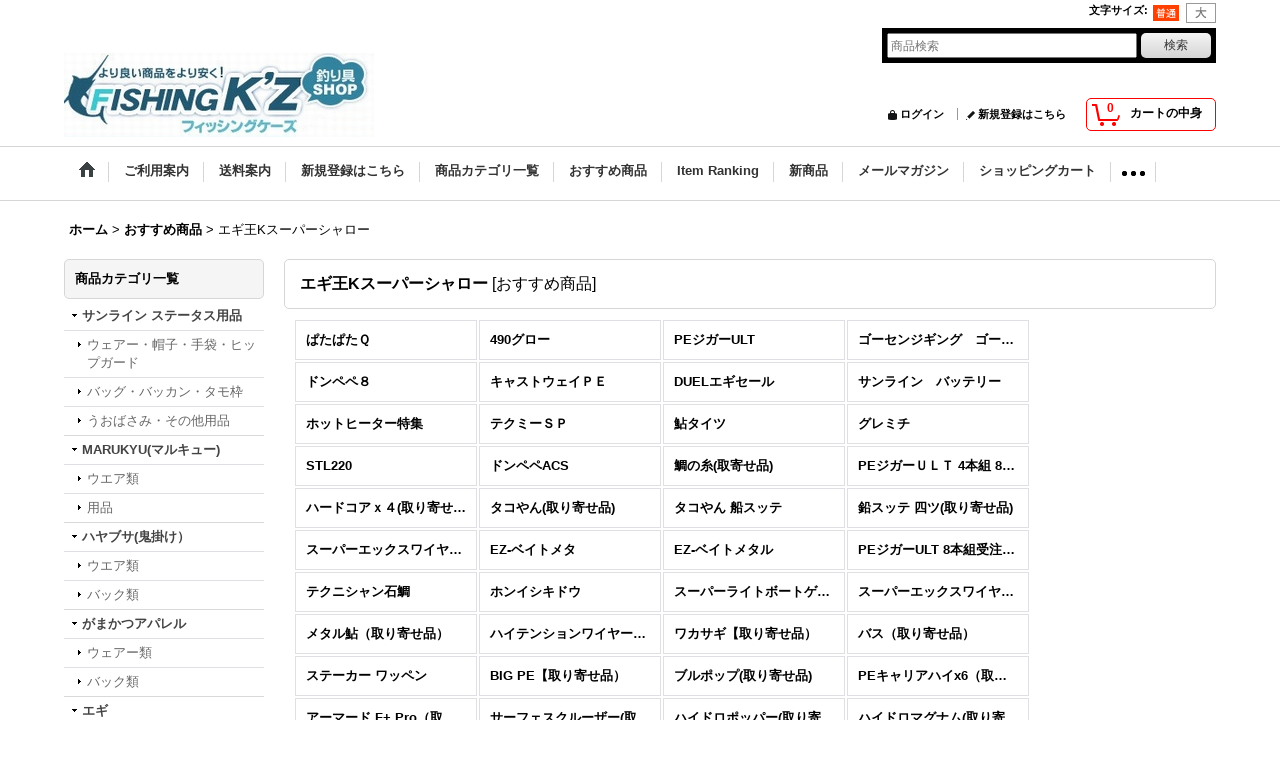

--- FILE ---
content_type: text/html; charset=UTF-8
request_url: https://www.fishing-gekiyasu.jp/product-group/87?view=recommend
body_size: 16488
content:
<!DOCTYPE html><html lang="ja">
<head>
    <meta charset="utf-8" />
    <title>エギ王Kスーパーシャロー - フィッシングK&#039;Z(ケーズ)</title>
    <meta name="keywords" content="フィッシング,釣具,販売,激安,エギ,アオリーＱ,ＰＥライン,デュエル,ゴーセン,サンライン" />
    <meta name="description" content="釣具通販専門店のフィッシングK’Z(ケーズ)公式WEB SHOPへようこそ。
社員一同、皆様のご来店をお待ちいたしております。
所在地　〒470-2401愛知県知多郡美浜町布土和田216-2

" />
    <link rel="alternate" type="application/rss+xml" title="RSS" href="https://www.fishing-gekiyasu.jp/rss/rss.php" />
    <link rel="alternate" media="only screen and (max-width: 640px)" href="https://www.fishing-gekiyasu.jp/phone/product-group/87" />
    <link rel="canonical" href="https://www.fishing-gekiyasu.jp/product-group/87" />
    <link href="/res/layout001/style/public/font-awesome-4.7.0/css/font-awesome.min.css" rel="stylesheet" />
    <link href="https://www.fishing-gekiyasu.jp/res/layout001/style/common.css?1698389121" rel="stylesheet" type="text/css" media="all" />
    <link href="https://www.fishing-gekiyasu.jp/res/layout004/style/template.css?1811011534" rel="stylesheet" type="text/css" media="all" />
    <link href="https://www.fishing-gekiyasu.jp/res/layout001/style/jquery.fancybox.css" rel="stylesheet" type="text/css" media="all" />
    <link href="https://www.fishing-gekiyasu.jp/data/fishing-gekiyasu/pc/201410221314356ecb05.css?1478739063" rel="stylesheet" type="text/css" media="all" />
    <script src="https://www.fishing-gekiyasu.jp/res/layout004/js/public/jquery.js?v=420213"></script>
    <script src="https://www.fishing-gekiyasu.jp/res/layout004/js/underscore.js?v=3"></script>
    <script src="https://www.fishing-gekiyasu.jp/res/layout004/js/flipsnap.min.js"></script>
    <script src="https://www.fishing-gekiyasu.jp/res/layout004/js/pack/ocnk-min.js?1625028332"></script>
    <script src="https://www.fishing-gekiyasu.jp/res/layout004/js/pack/ranking-tab-min.js?1625028310"></script>
<meta name="google-site-verification" content="V0f39ziZNKAVszeON_JkE3ezIiKEFHY3YMYzDVxDw1I" />
<script type="text/javascript">
 jQuery(function () {
 jQuery('body').on('contextmenu', 'img', function () {
 var message ="";
 // message の部分が右クリックされたときのコメントになります。
// コメントが不要な場合は、var message = ""; のように、中身を空にしてください。
if (message) {
 alert(message);
 }
 return false;
 });
 });
 </script>
</head>

<body class="pickuplist_page_body widemode" id="pickuplist_page_87">
<div id="container" class="jpn_version visitor">
<div id="inner_container" class="recommend_view">

    <header role="banner">
        <div id="header_container">
            <div id="header">

                <div id="inner_header">

                    <div id="header_top" class="fix_center clearfix">
                        <div id="copy" class="header_top_800">

                        </div>
                        <div id="header_font_setting">
                            <div class="font_setting">
                                <span class="set_font_title">文字サイズ<span class="colon">:</span></span>
                                <span class="set_font_normal"></span><span class="set_font_large"></span>
                            </div>
                        </div>
                    </div>

                    <div id="header_middle" class="fix_center clearfix">
                        <div id="shoptext">
<a href="http://www.fishing-gekiyasu.jp/">
 <img src="http://www.fishing-gekiyasu.jp/data/fishing-gekiyasu/image/KZrogo310.jpg" width="310" height="84" border="0" alt="フィッシングK’Z">
 </a>

                        </div>
                        <div id="search" itemscope="itemscope" itemtype="http://schema.org/WebSite">
                            <meta itemprop="url" content="https://www.fishing-gekiyasu.jp" />
                            <form class="search_form" method="get" action="https://www.fishing-gekiyasu.jp/product-list" role="search" itemprop="potentialAction" itemscope="itemscope" itemtype="http://schema.org/SearchAction">
                                <meta itemprop="target" content="https://www.fishing-gekiyasu.jp/product-list/?keyword={keyword}" />
                                <input type="search" class="largesize searchform" name="keyword" value="" placeholder="商品検索" itemprop="query-input" />
                                <span class="global_btn"><input type="submit" class="searchinput btn_size_small btn_color_common" name="Submit" value="検索" /></span>
                            </form>
                        </div>
                    </div>

                    <div id="header_bottom" class="fix_center clearfix">
                        <div id="carttop">
                            <div class="shopping_cart_button has_cart_popup" data-empty-text="">
                                <div class="cartbtn">
                                    <a href="https://www.fishing-gekiyasu.jp/cart">
                                        <span class="cartquantity">0</span>
                                        <span class="cartbtn_text">カートの中身</span>
                                    </a>
                                </div>
                            </div>
                        </div>

                        <div class="signin guestmember">
                            <div class="signin_box">
                                <ul>
                                    <li class="signin_top">
                                        <a href="https://www.fishing-gekiyasu.jp/member-login" class="secure_link">ログイン</a>
                                    </li>
                                    <li class="register_top">
                                        <a href="https://www.fishing-gekiyasu.jp/register" class="secure_link">新規登録はこちら</a>
                                    </li>
                                </ul>
                            </div>
                        </div>
                    </div>

                </div>

                <nav role="navigation">
                    <div id="header_navigation">
                        <div id="globalnavi" class="clearfix" data-drilldown="on">
                            <ul class="fix_center clearfix pre_load_nav dropdown">
                                <li class="header_nav h_home posleft">
                                    <a href="https://www.fishing-gekiyasu.jp/" class="nav_link"><span class="nav_box"><img src="https://www.fishing-gekiyasu.jp/res/layout004/img/navi_home_bg.gif" data-x2="https://www.fishing-gekiyasu.jp/res/layout004/img/navi_home_bg_x2.gif" width="45" height="45" alt="ホーム" /></span></a>
                                </li>
                                <li class="header_nav h_help">
                                    <a href="https://www.fishing-gekiyasu.jp/help" class="nav_link"><span class="nav_box">ご利用案内</span></a>
                                </li>
                                <li class="header_nav h_diary">
                                    <a href="https://www.fishing-gekiyasu.jp/diary" class="nav_link"><span class="nav_box">送料案内</span></a>
                                </li>
                                <li class="header_nav h_register">
                                    <a href="https://www.fishing-gekiyasu.jp/register" class="nav_link secure_link"><span class="nav_box">新規登録はこちら</span></a>
                                </li>
                                <li class="header_nav h_category">
                                    <div class="header_category">
                                        <a href="javascript:void(0);" class="nav_link"><span class="nav_box">商品カテゴリ一覧</span></a>
                                    </div>
                                    <ul class="sub_menu">
                                        <li class="all_items">
                                            <div class="sub_menu_button">
                                                <a href="https://www.fishing-gekiyasu.jp/product-list" class="item_list_link">全商品</a>
                                            </div>
                                        </li>
                                        <li class="h_maincategory38">
                                            <div class="sub_menu_button">
                                                <!-- one.content: サンライン ステータス用品 -->
                                                <a href="javascript:void(0);" class="parent_category">
                                                                                                        <span class="nav_text">サンライン ステータス用品</span>
                                                </a>
                                            </div>
                                            <ul class="sub_menu">
                                                <li class="all_items">
                                                    <a href="https://www.fishing-gekiyasu.jp/product-list/38" class="item_list_link">全商品 (サンライン ステータス用品)</a>
                                                </li>
                                                <li class="h_subcategory66">
                                                    <a href="https://www.fishing-gekiyasu.jp/product-list/66" class="item_list_link">
                                                                                                                <span class="nav_text">ウェアー・帽子・手袋・ヒップガード</span>
                                                    </a>
                                                </li>
                                                <li class="h_subcategory67">
                                                    <a href="https://www.fishing-gekiyasu.jp/product-list/67" class="item_list_link">
                                                                                                                <span class="nav_text">バッグ・バッカン・タモ枠</span>
                                                    </a>
                                                </li>
                                                <li class="h_subcategory68 posbottom">
                                                    <a href="https://www.fishing-gekiyasu.jp/product-list/68" class="item_list_link">
                                                                                                                <span class="nav_text">うおばさみ・その他用品</span>
                                                    </a>
                                                </li>
                                            </ul>
                                        </li>
                                        <li class="h_maincategory78">
                                            <div class="sub_menu_button">
                                                <!-- one.content: MARUKYU(マルキュー) -->
                                                <a href="javascript:void(0);" class="parent_category">
                                                                                                        <span class="nav_text">MARUKYU(マルキュー)</span>
                                                </a>
                                            </div>
                                            <ul class="sub_menu">
                                                <li class="all_items">
                                                    <a href="https://www.fishing-gekiyasu.jp/product-list/78" class="item_list_link">全商品 (MARUKYU(マルキュー))</a>
                                                </li>
                                                <li class="h_subcategory79">
                                                    <a href="https://www.fishing-gekiyasu.jp/product-list/79" class="item_list_link">
                                                                                                                <span class="nav_text">ウエア類</span>
                                                    </a>
                                                </li>
                                                <li class="h_subcategory80 posbottom">
                                                    <a href="https://www.fishing-gekiyasu.jp/product-list/80" class="item_list_link">
                                                                                                                <span class="nav_text">用品</span>
                                                    </a>
                                                </li>
                                            </ul>
                                        </li>
                                        <li class="h_maincategory70">
                                            <div class="sub_menu_button">
                                                <!-- one.content: ハヤブサ(鬼掛け） -->
                                                <a href="javascript:void(0);" class="parent_category">
                                                                                                        <span class="nav_text">ハヤブサ(鬼掛け）</span>
                                                </a>
                                            </div>
                                            <ul class="sub_menu">
                                                <li class="all_items">
                                                    <a href="https://www.fishing-gekiyasu.jp/product-list/70" class="item_list_link">全商品 (ハヤブサ(鬼掛け）)</a>
                                                </li>
                                                <li class="h_subcategory71">
                                                    <a href="https://www.fishing-gekiyasu.jp/product-list/71" class="item_list_link">
                                                                                                                <span class="nav_text">ウエア類</span>
                                                    </a>
                                                </li>
                                                <li class="h_subcategory72 posbottom">
                                                    <a href="https://www.fishing-gekiyasu.jp/product-list/72" class="item_list_link">
                                                                                                                <span class="nav_text">バック類</span>
                                                    </a>
                                                </li>
                                            </ul>
                                        </li>
                                        <li class="h_maincategory73">
                                            <div class="sub_menu_button">
                                                <!-- one.content: がまかつアパレル -->
                                                <a href="javascript:void(0);" class="parent_category">
                                                                                                        <span class="nav_text">がまかつアパレル</span>
                                                </a>
                                            </div>
                                            <ul class="sub_menu">
                                                <li class="all_items">
                                                    <a href="https://www.fishing-gekiyasu.jp/product-list/73" class="item_list_link">全商品 (がまかつアパレル)</a>
                                                </li>
                                                <li class="h_subcategory74">
                                                    <a href="https://www.fishing-gekiyasu.jp/product-list/74" class="item_list_link">
                                                                                                                <span class="nav_text">ウェアー類</span>
                                                    </a>
                                                </li>
                                                <li class="h_subcategory75 posbottom">
                                                    <a href="https://www.fishing-gekiyasu.jp/product-list/75" class="item_list_link">
                                                                                                                <span class="nav_text">バック類</span>
                                                    </a>
                                                </li>
                                            </ul>
                                        </li>
                                        <li class="h_maincategory21">
                                            <div class="sub_menu_button">
                                                <!-- one.content: エギ -->
                                                <a href="javascript:void(0);" class="parent_category">
                                                                                                        <span class="nav_text">エギ</span>
                                                </a>
                                            </div>
                                            <ul class="sub_menu">
                                                <li class="all_items">
                                                    <a href="https://www.fishing-gekiyasu.jp/product-list/21" class="item_list_link">全商品 (エギ)</a>
                                                </li>
                                                <li class="h_subcategory22">
                                                    <a href="https://www.fishing-gekiyasu.jp/product-list/22" class="item_list_link">
                                                                                                                <span class="nav_text">デュエル</span>
                                                    </a>
                                                </li>
                                                <li class="h_subcategory45">
                                                    <a href="https://www.fishing-gekiyasu.jp/product-list/45" class="item_list_link">
                                                                                                                <span class="nav_text">ヤマシタ（ヤマリア マリア）</span>
                                                    </a>
                                                </li>
                                                <li class="h_subcategory23">
                                                    <a href="https://www.fishing-gekiyasu.jp/product-list/23" class="item_list_link">
                                                                                                                <span class="nav_text">ＦＩＮＡ（ハヤブサ）</span>
                                                    </a>
                                                </li>
                                                <li class="h_subcategory61 posbottom">
                                                    <a href="https://www.fishing-gekiyasu.jp/product-list/61" class="item_list_link">
                                                                                                                <span class="nav_text">タコエギ タコ掛け</span>
                                                    </a>
                                                </li>
                                            </ul>
                                        </li>
                                        <li class="h_maincategory54">
                                            <div class="sub_menu_button">
                                                <!-- one.content: イカメタル(スッテ・エギ) -->
                                                <a href="javascript:void(0);" class="parent_category">
                                                                                                        <span class="nav_text">イカメタル(スッテ・エギ)</span>
                                                </a>
                                            </div>
                                            <ul class="sub_menu">
                                                <li class="all_items">
                                                    <a href="https://www.fishing-gekiyasu.jp/product-list/54" class="item_list_link">全商品 (イカメタル(スッテ・エギ))</a>
                                                </li>
                                                <li class="h_subcategory56">
                                                    <a href="https://www.fishing-gekiyasu.jp/product-list/56" class="item_list_link">
                                                                                                                <span class="nav_text">デュエル</span>
                                                    </a>
                                                </li>
                                                <li class="h_subcategory55">
                                                    <a href="https://www.fishing-gekiyasu.jp/product-list/55" class="item_list_link">
                                                                                                                <span class="nav_text">ＦＩＮＡ（ハヤブサ）</span>
                                                    </a>
                                                </li>
                                                <li class="h_subcategory65">
                                                    <a href="https://www.fishing-gekiyasu.jp/product-list/65" class="item_list_link">
                                                                                                                <span class="nav_text">ヤマシタ（ヤマリア マリア）</span>
                                                    </a>
                                                </li>
                                                <li class="h_subcategory81 posbottom">
                                                    <a href="https://www.fishing-gekiyasu.jp/product-list/81" class="item_list_link">
                                                                                                                <span class="nav_text">フィッシュリーグ（マルキュー）</span>
                                                    </a>
                                                </li>
                                            </ul>
                                        </li>
                                        <li class="h_maincategory24">
                                            <div class="sub_menu_button">
                                                <!-- one.content: メタルジグ -->
                                                <a href="javascript:void(0);" class="parent_category">
                                                                                                        <span class="nav_text">メタルジグ</span>
                                                </a>
                                            </div>
                                            <ul class="sub_menu">
                                                <li class="all_items">
                                                    <a href="https://www.fishing-gekiyasu.jp/product-list/24" class="item_list_link">全商品 (メタルジグ)</a>
                                                </li>
                                                <li class="h_subcategory25">
                                                    <a href="https://www.fishing-gekiyasu.jp/product-list/25" class="item_list_link">
                                                                                                                <span class="nav_text">デュエル</span>
                                                    </a>
                                                </li>
                                                <li class="h_subcategory26">
                                                    <a href="https://www.fishing-gekiyasu.jp/product-list/26" class="item_list_link">
                                                                                                                <span class="nav_text">ＦＩＮＡ（ハヤブサ）</span>
                                                    </a>
                                                </li>
                                                <li class="h_subcategory60 posbottom">
                                                    <a href="https://www.fishing-gekiyasu.jp/product-list/60" class="item_list_link">
                                                                                                                <span class="nav_text">マリア(ヤマシタ　ヤマリア)</span>
                                                    </a>
                                                </li>
                                            </ul>
                                        </li>
                                        <li class="h_maincategory51">
                                            <div class="sub_menu_button">
                                                <!-- one.content: 鯛ラバ インチク テンヤ -->
                                                <a href="javascript:void(0);" class="parent_category">
                                                                                                        <span class="nav_text">鯛ラバ インチク テンヤ</span>
                                                </a>
                                            </div>
                                            <ul class="sub_menu">
                                                <li class="all_items">
                                                    <a href="https://www.fishing-gekiyasu.jp/product-list/51" class="item_list_link">全商品 (鯛ラバ インチク テンヤ)</a>
                                                </li>
                                                <li class="h_subcategory52">
                                                    <a href="https://www.fishing-gekiyasu.jp/product-list/52" class="item_list_link">
                                                                                                                <span class="nav_text">デュエル</span>
                                                    </a>
                                                </li>
                                                <li class="h_subcategory53 posbottom">
                                                    <a href="https://www.fishing-gekiyasu.jp/product-list/53" class="item_list_link">
                                                                                                                <span class="nav_text">ＦＩＮＡ（ハヤブサ）</span>
                                                    </a>
                                                </li>
                                            </ul>
                                        </li>
                                        <li class="h_maincategory57">
                                            <div class="sub_menu_button">
                                                <!-- one.content: ジギングサビキ -->
                                                <a href="javascript:void(0);" class="parent_category">
                                                                                                        <span class="nav_text">ジギングサビキ</span>
                                                </a>
                                            </div>
                                            <ul class="sub_menu">
                                                <li class="all_items">
                                                    <a href="https://www.fishing-gekiyasu.jp/product-list/57" class="item_list_link">全商品 (ジギングサビキ)</a>
                                                </li>
                                                <li class="h_subcategory58 posbottom">
                                                    <a href="https://www.fishing-gekiyasu.jp/product-list/58" class="item_list_link">
                                                                                                                <span class="nav_text">ＦＩＮＡ（ハヤブサ）</span>
                                                    </a>
                                                </li>
                                            </ul>
                                        </li>
                                        <li class="h_maincategory32">
                                            <div class="sub_menu_button">
                                                <!-- one.content: ルアー -->
                                                <a href="javascript:void(0);" class="parent_category">
                                                                                                        <span class="nav_text">ルアー</span>
                                                </a>
                                            </div>
                                            <ul class="sub_menu">
                                                <li class="all_items">
                                                    <a href="https://www.fishing-gekiyasu.jp/product-list/32" class="item_list_link">全商品 (ルアー)</a>
                                                </li>
                                                <li class="h_subcategory33">
                                                    <a href="https://www.fishing-gekiyasu.jp/product-list/33" class="item_list_link">
                                                                                                                <span class="nav_text">デュエル</span>
                                                    </a>
                                                </li>
                                                <li class="h_subcategory59 posbottom">
                                                    <a href="https://www.fishing-gekiyasu.jp/product-list/59" class="item_list_link">
                                                                                                                <span class="nav_text">ヤマシタ(ヤマシタ　ヤマリア)</span>
                                                    </a>
                                                </li>
                                            </ul>
                                        </li>
                                        <li class="h_maincategory46">
                                            <div class="sub_menu_button">
                                                <!-- one.content: 磯用ウキ -->
                                                <a href="javascript:void(0);" class="parent_category">
                                                                                                        <span class="nav_text">磯用ウキ</span>
                                                </a>
                                            </div>
                                            <ul class="sub_menu">
                                                <li class="all_items">
                                                    <a href="https://www.fishing-gekiyasu.jp/product-list/46" class="item_list_link">全商品 (磯用ウキ)</a>
                                                </li>
                                                <li class="h_subcategory49">
                                                    <a href="https://www.fishing-gekiyasu.jp/product-list/49" class="item_list_link">
                                                                                                                <span class="nav_text">サンライン</span>
                                                    </a>
                                                </li>
                                                <li class="h_subcategory50 posbottom">
                                                    <a href="https://www.fishing-gekiyasu.jp/product-list/50" class="item_list_link">
                                                                                                                <span class="nav_text">デュエル</span>
                                                    </a>
                                                </li>
                                            </ul>
                                        </li>
                                        <li class="h_maincategory29">
                                            <div class="sub_menu_button">
                                                <!-- one.content: 船PEライン(色分)　　　　ルアーPEライン(色分) -->
                                                <a href="javascript:void(0);" class="parent_category">
                                                                                                        <span class="nav_text">船PEライン(色分)　　　　ルアーPEライン(色分)</span>
                                                </a>
                                            </div>
                                            <ul class="sub_menu">
                                                <li class="all_items">
                                                    <a href="https://www.fishing-gekiyasu.jp/product-list/29" class="item_list_link">全商品 (船PEライン(色分)　　　　ルアーPEライン(色分))</a>
                                                </li>
                                                <li class="h_subcategory30">
                                                    <a href="https://www.fishing-gekiyasu.jp/product-list/30" class="item_list_link">
                                                                                                                <span class="nav_text">ゴーセン</span>
                                                    </a>
                                                </li>
                                                <li class="h_subcategory31">
                                                    <a href="https://www.fishing-gekiyasu.jp/product-list/31" class="item_list_link">
                                                                                                                <span class="nav_text">サンライン</span>
                                                    </a>
                                                </li>
                                                <li class="h_subcategory43 posbottom">
                                                    <a href="https://www.fishing-gekiyasu.jp/product-list/43" class="item_list_link">
                                                                                                                <span class="nav_text">デュエル</span>
                                                    </a>
                                                </li>
                                            </ul>
                                        </li>
                                        <li class="h_maincategory6">
                                            <div class="sub_menu_button">
                                                <!-- one.content: 船PEライン(単色)　　　　ルアーPEライン(単色) -->
                                                <a href="javascript:void(0);" class="parent_category">
                                                                                                        <span class="nav_text">船PEライン(単色)　　　　ルアーPEライン(単色)</span>
                                                </a>
                                            </div>
                                            <ul class="sub_menu">
                                                <li class="all_items">
                                                    <a href="https://www.fishing-gekiyasu.jp/product-list/6" class="item_list_link">全商品 (船PEライン(単色)　　　　ルアーPEライン(単色))</a>
                                                </li>
                                                <li class="h_subcategory34">
                                                    <a href="https://www.fishing-gekiyasu.jp/product-list/34" class="item_list_link">
                                                                                                                <span class="nav_text">ゴーセン</span>
                                                    </a>
                                                </li>
                                                <li class="h_subcategory35">
                                                    <a href="https://www.fishing-gekiyasu.jp/product-list/35" class="item_list_link">
                                                                                                                <span class="nav_text">サンライン</span>
                                                    </a>
                                                </li>
                                                <li class="h_subcategory41 posbottom">
                                                    <a href="https://www.fishing-gekiyasu.jp/product-list/41" class="item_list_link">
                                                                                                                <span class="nav_text">デュエル</span>
                                                    </a>
                                                </li>
                                            </ul>
                                        </li>
                                        <li class="h_maincategory18">
                                            <div class="sub_menu_button">
                                                <!-- one.content: エギングＰＥライン -->
                                                <a href="javascript:void(0);" class="parent_category">
                                                                                                        <span class="nav_text">エギングＰＥライン</span>
                                                </a>
                                            </div>
                                            <ul class="sub_menu">
                                                <li class="all_items">
                                                    <a href="https://www.fishing-gekiyasu.jp/product-list/18" class="item_list_link">全商品 (エギングＰＥライン)</a>
                                                </li>
                                                <li class="h_subcategory19">
                                                    <a href="https://www.fishing-gekiyasu.jp/product-list/19" class="item_list_link">
                                                                                                                <span class="nav_text">ゴーセン</span>
                                                    </a>
                                                </li>
                                                <li class="h_subcategory20">
                                                    <a href="https://www.fishing-gekiyasu.jp/product-list/20" class="item_list_link">
                                                                                                                <span class="nav_text">サンライン</span>
                                                    </a>
                                                </li>
                                                <li class="h_subcategory42 posbottom">
                                                    <a href="https://www.fishing-gekiyasu.jp/product-list/42" class="item_list_link">
                                                                                                                <span class="nav_text">デュエル</span>
                                                    </a>
                                                </li>
                                            </ul>
                                        </li>
                                        <li class="h_maincategory10">
                                            <div class="sub_menu_button">
                                                <!-- one.content: 投げ釣りＰＥライン -->
                                                <a href="javascript:void(0);" class="parent_category">
                                                                                                        <span class="nav_text">投げ釣りＰＥライン</span>
                                                </a>
                                            </div>
                                            <ul class="sub_menu">
                                                <li class="all_items">
                                                    <a href="https://www.fishing-gekiyasu.jp/product-list/10" class="item_list_link">全商品 (投げ釣りＰＥライン)</a>
                                                </li>
                                                <li class="h_subcategory11">
                                                    <a href="https://www.fishing-gekiyasu.jp/product-list/11" class="item_list_link">
                                                                                                                <span class="nav_text">ゴーセン</span>
                                                    </a>
                                                </li>
                                                <li class="h_subcategory12">
                                                    <a href="https://www.fishing-gekiyasu.jp/product-list/12" class="item_list_link">
                                                                                                                <span class="nav_text">サンライン</span>
                                                    </a>
                                                </li>
                                                <li class="h_subcategory13 posbottom">
                                                    <a href="https://www.fishing-gekiyasu.jp/product-list/13" class="item_list_link">
                                                                                                                <span class="nav_text">デュエル</span>
                                                    </a>
                                                </li>
                                            </ul>
                                        </li>
                                        <li class="h_maincategory14">
                                            <div class="sub_menu_button">
                                                <!-- one.content: フロロカーボンライン　　　　メタルライン -->
                                                <a href="javascript:void(0);" class="parent_category">
                                                                                                        <span class="nav_text">フロロカーボンライン　　　　メタルライン</span>
                                                </a>
                                            </div>
                                            <ul class="sub_menu">
                                                <li class="all_items">
                                                    <a href="https://www.fishing-gekiyasu.jp/product-list/14" class="item_list_link">全商品 (フロロカーボンライン　　　　メタルライン)</a>
                                                </li>
                                                <li class="h_subcategory15">
                                                    <a href="https://www.fishing-gekiyasu.jp/product-list/15" class="item_list_link">
                                                                                                                <span class="nav_text">サンライン</span>
                                                    </a>
                                                </li>
                                                <li class="h_subcategory16 posbottom">
                                                    <a href="https://www.fishing-gekiyasu.jp/product-list/16" class="item_list_link">
                                                                                                                <span class="nav_text">デュエル</span>
                                                    </a>
                                                </li>
                                            </ul>
                                        </li>
                                        <li class="h_maincategory47">
                                            <div class="sub_menu_button">
                                                <!-- one.content: ナイロンライン 　　　　　ホンテロン -->
                                                <a href="javascript:void(0);" class="parent_category">
                                                                                                        <span class="nav_text">ナイロンライン 　　　　　ホンテロン</span>
                                                </a>
                                            </div>
                                            <ul class="sub_menu">
                                                <li class="all_items">
                                                    <a href="https://www.fishing-gekiyasu.jp/product-list/47" class="item_list_link">全商品 (ナイロンライン 　　　　　ホンテロン)</a>
                                                </li>
                                                <li class="h_subcategory48">
                                                    <a href="https://www.fishing-gekiyasu.jp/product-list/48" class="item_list_link">
                                                                                                                <span class="nav_text">サンライン</span>
                                                    </a>
                                                </li>
                                                <li class="h_subcategory63 posbottom">
                                                    <a href="https://www.fishing-gekiyasu.jp/product-list/63" class="item_list_link">
                                                                                                                <span class="nav_text">ゴーセン</span>
                                                    </a>
                                                </li>
                                            </ul>
                                        </li>
                                        <li class="h_maincategory76">
                                            <div class="sub_menu_button">
                                                <!-- one.content: ハピソン 機器 -->
                                                <a href="https://www.fishing-gekiyasu.jp/product-list/76" class="item_list_link">
                                                                                                        <span class="nav_text">ハピソン 機器</span>
                                                </a>
                                            </div>
                                        </li>
                                        <li class="h_maincategory77 posbottom">
                                            <div class="sub_menu_button">
                                                <!-- one.content: 釣武者 -->
                                                <a href="https://www.fishing-gekiyasu.jp/product-list/77" class="item_list_link">
                                                                                                        <span class="nav_text">釣武者</span>
                                                </a>
                                            </div>
                                        </li>
                                    </ul>
                                </li>
                                <li class="header_nav h_recommend">
                                    <a href="https://www.fishing-gekiyasu.jp/pickup" class="nav_link item_list_link"><span class="nav_box">おすすめ商品</span></a>
                                </li>
                                <li class="header_nav h_ranking">
                                    <a href="https://www.fishing-gekiyasu.jp/ranking" class="nav_link"><span class="nav_box">Item Ranking</span></a>
                                </li>
                                <li class="header_nav h_newitem">
                                    <a href="https://www.fishing-gekiyasu.jp/new" class="nav_link item_list_link"><span class="nav_box">新商品</span></a>
                                </li>
                                <li class="header_nav h_mailmagazine">
                                    <a href="https://www.fishing-gekiyasu.jp/mail" class="nav_link secure_link"><span class="nav_box">メールマガジン</span></a>
                                </li>
                                <li class="header_nav h_cart">
                                    <a href="https://www.fishing-gekiyasu.jp/cart" class="nav_link"><span class="nav_box">ショッピングカート</span></a>
                                </li>
                                <li class="header_nav h_inquiry">
                                    <a href="https://www.fishing-gekiyasu.jp/contact" class="nav_link secure_link"><span class="nav_box">お問い合わせ</span></a>
                                </li>
                                <li class="header_nav h_legal posright">
                                    <a href="https://www.fishing-gekiyasu.jp/info" class="nav_link"><span class="nav_box">特定商取引法表示</span></a>
                                </li>
                            </ul>
                        </div>
                    </div>
                </nav>

            </div>        </div>
    </header>

    <div id="contents">
        <div id="inner_contents" class="fix_center clearfix">

<div id="pan">
    <ol class="breadcrumb_list" itemscope itemtype="https://schema.org/BreadcrumbList">
        <li class="breadcrumb_nav pannavi1" itemprop="itemListElement" itemscope itemtype="https://schema.org/ListItem">
            <a href="https://www.fishing-gekiyasu.jp/" itemprop="item">
                <span class="breadcrumb_text" itemprop="name">ホーム</span>
            </a>
            <meta itemprop="position" content="1">
        </li>
        <li class="breadcrumb_nav pannavi2" itemprop="itemListElement" itemscope itemtype="https://schema.org/ListItem">
            <span class="gt">&gt;</span>
            <a href="https://www.fishing-gekiyasu.jp/pickup" itemprop="item">
                <span class="breadcrumb_text" itemprop="name">おすすめ商品</span>
            </a>
            <meta itemprop="position" content="2">
        </li>
        <li class="breadcrumb_nav" itemprop="itemListElement" itemscope itemtype="https://schema.org/ListItem">
            <span class="gt">&gt;</span>
                <span class="thispage" itemprop="name">エギ王Kスーパーシャロー</span>
            <meta itemprop="position" content="3">
        </li>
    </ol>
</div>

            <div id="leftcol" class="side_col" role="complementary">


                                                                                                                                                                                                                                                                                                                                                                                                                                                                                                                                                                                                                                                                                                                                                            <section>
                    <div class="side_box category">
                        <div class="section_title">
                            <h2>商品カテゴリ一覧</h2>
                        </div>
                        <ul class="side_contents category_list side_category_stack">
                            <li class="parent_category maincategory38">
                                <div class="parentcategory">
                                    <span class="category_toggle open" title="Open"></span>
                                    <a href="https://www.fishing-gekiyasu.jp/product-list/38" class="parentcategory_link categorylink38 item_list_link has_sub_category">
                                                                                <span class="nav_text">サンライン ステータス用品</span>
                                    </a>
                                </div>
                                <div class="sub_category_box folder38" style="display: none;">
                                    <ul class="subcategories">
                                        <li class="subcategory66">
                                            <a href="https://www.fishing-gekiyasu.jp/product-list/66" class="categorylink66 item_list_link">
                                                                                                <span class="nav_text">ウェアー・帽子・手袋・ヒップガード</span>
                                            </a>
                                        </li>
                                        <li class="subcategory67">
                                            <a href="https://www.fishing-gekiyasu.jp/product-list/67" class="categorylink67 item_list_link">
                                                                                                <span class="nav_text">バッグ・バッカン・タモ枠</span>
                                            </a>
                                        </li>
                                        <li class="subcategory68 posbottom">
                                            <a href="https://www.fishing-gekiyasu.jp/product-list/68" class="categorylink68 item_list_link posbottom">
                                                                                                <span class="nav_text">うおばさみ・その他用品</span>
                                            </a>
                                        </li>
                                    </ul>
                                </div>
                            </li>
                            <li class="parent_category maincategory78">
                                <div class="parentcategory">
                                    <span class="category_toggle open" title="Open"></span>
                                    <a href="https://www.fishing-gekiyasu.jp/product-list/78" class="parentcategory_link categorylink78 item_list_link has_sub_category">
                                                                                <span class="nav_text">MARUKYU(マルキュー)</span>
                                    </a>
                                </div>
                                <div class="sub_category_box folder78" style="display: none;">
                                    <ul class="subcategories">
                                        <li class="subcategory79">
                                            <a href="https://www.fishing-gekiyasu.jp/product-list/79" class="categorylink79 item_list_link">
                                                                                                <span class="nav_text">ウエア類</span>
                                            </a>
                                        </li>
                                        <li class="subcategory80 posbottom">
                                            <a href="https://www.fishing-gekiyasu.jp/product-list/80" class="categorylink80 item_list_link posbottom">
                                                                                                <span class="nav_text">用品</span>
                                            </a>
                                        </li>
                                    </ul>
                                </div>
                            </li>
                            <li class="parent_category maincategory70">
                                <div class="parentcategory">
                                    <span class="category_toggle open" title="Open"></span>
                                    <a href="https://www.fishing-gekiyasu.jp/product-list/70" class="parentcategory_link categorylink70 item_list_link has_sub_category">
                                                                                <span class="nav_text">ハヤブサ(鬼掛け）</span>
                                    </a>
                                </div>
                                <div class="sub_category_box folder70" style="display: none;">
                                    <ul class="subcategories">
                                        <li class="subcategory71">
                                            <a href="https://www.fishing-gekiyasu.jp/product-list/71" class="categorylink71 item_list_link">
                                                                                                <span class="nav_text">ウエア類</span>
                                            </a>
                                        </li>
                                        <li class="subcategory72 posbottom">
                                            <a href="https://www.fishing-gekiyasu.jp/product-list/72" class="categorylink72 item_list_link posbottom">
                                                                                                <span class="nav_text">バック類</span>
                                            </a>
                                        </li>
                                    </ul>
                                </div>
                            </li>
                            <li class="parent_category maincategory73">
                                <div class="parentcategory">
                                    <span class="category_toggle open" title="Open"></span>
                                    <a href="https://www.fishing-gekiyasu.jp/product-list/73" class="parentcategory_link categorylink73 item_list_link has_sub_category">
                                                                                <span class="nav_text">がまかつアパレル</span>
                                    </a>
                                </div>
                                <div class="sub_category_box folder73" style="display: none;">
                                    <ul class="subcategories">
                                        <li class="subcategory74">
                                            <a href="https://www.fishing-gekiyasu.jp/product-list/74" class="categorylink74 item_list_link">
                                                                                                <span class="nav_text">ウェアー類</span>
                                            </a>
                                        </li>
                                        <li class="subcategory75 posbottom">
                                            <a href="https://www.fishing-gekiyasu.jp/product-list/75" class="categorylink75 item_list_link posbottom">
                                                                                                <span class="nav_text">バック類</span>
                                            </a>
                                        </li>
                                    </ul>
                                </div>
                            </li>
                            <li class="parent_category maincategory21">
                                <div class="parentcategory">
                                    <span class="category_toggle open" title="Open"></span>
                                    <a href="https://www.fishing-gekiyasu.jp/product-list/21" class="parentcategory_link categorylink21 item_list_link has_sub_category">
                                                                                <span class="nav_text">エギ</span>
                                    </a>
                                </div>
                                <div class="sub_category_box folder21" style="display: none;">
                                    <ul class="subcategories">
                                        <li class="subcategory22">
                                            <a href="https://www.fishing-gekiyasu.jp/product-list/22" class="categorylink22 item_list_link">
                                                                                                <span class="nav_text">デュエル</span>
                                            </a>
                                        </li>
                                        <li class="subcategory45">
                                            <a href="https://www.fishing-gekiyasu.jp/product-list/45" class="categorylink45 item_list_link">
                                                                                                <span class="nav_text">ヤマシタ（ヤマリア マリア）</span>
                                            </a>
                                        </li>
                                        <li class="subcategory23">
                                            <a href="https://www.fishing-gekiyasu.jp/product-list/23" class="categorylink23 item_list_link">
                                                                                                <span class="nav_text">ＦＩＮＡ（ハヤブサ）</span>
                                            </a>
                                        </li>
                                        <li class="subcategory61 posbottom">
                                            <a href="https://www.fishing-gekiyasu.jp/product-list/61" class="categorylink61 item_list_link posbottom">
                                                                                                <span class="nav_text">タコエギ タコ掛け</span>
                                            </a>
                                        </li>
                                    </ul>
                                </div>
                            </li>
                            <li class="parent_category maincategory54">
                                <div class="parentcategory">
                                    <span class="category_toggle open" title="Open"></span>
                                    <a href="https://www.fishing-gekiyasu.jp/product-list/54" class="parentcategory_link categorylink54 item_list_link has_sub_category">
                                                                                <span class="nav_text">イカメタル(スッテ・エギ)</span>
                                    </a>
                                </div>
                                <div class="sub_category_box folder54" style="display: none;">
                                    <ul class="subcategories">
                                        <li class="subcategory56">
                                            <a href="https://www.fishing-gekiyasu.jp/product-list/56" class="categorylink56 item_list_link">
                                                                                                <span class="nav_text">デュエル</span>
                                            </a>
                                        </li>
                                        <li class="subcategory55">
                                            <a href="https://www.fishing-gekiyasu.jp/product-list/55" class="categorylink55 item_list_link">
                                                                                                <span class="nav_text">ＦＩＮＡ（ハヤブサ）</span>
                                            </a>
                                        </li>
                                        <li class="subcategory65">
                                            <a href="https://www.fishing-gekiyasu.jp/product-list/65" class="categorylink65 item_list_link">
                                                                                                <span class="nav_text">ヤマシタ（ヤマリア マリア）</span>
                                            </a>
                                        </li>
                                        <li class="subcategory81 posbottom">
                                            <a href="https://www.fishing-gekiyasu.jp/product-list/81" class="categorylink81 item_list_link posbottom">
                                                                                                <span class="nav_text">フィッシュリーグ（マルキュー）</span>
                                            </a>
                                        </li>
                                    </ul>
                                </div>
                            </li>
                            <li class="parent_category maincategory24">
                                <div class="parentcategory">
                                    <span class="category_toggle open" title="Open"></span>
                                    <a href="https://www.fishing-gekiyasu.jp/product-list/24" class="parentcategory_link categorylink24 item_list_link has_sub_category">
                                                                                <span class="nav_text">メタルジグ</span>
                                    </a>
                                </div>
                                <div class="sub_category_box folder24" style="display: none;">
                                    <ul class="subcategories">
                                        <li class="subcategory25">
                                            <a href="https://www.fishing-gekiyasu.jp/product-list/25" class="categorylink25 item_list_link">
                                                                                                <span class="nav_text">デュエル</span>
                                            </a>
                                        </li>
                                        <li class="subcategory26">
                                            <a href="https://www.fishing-gekiyasu.jp/product-list/26" class="categorylink26 item_list_link">
                                                                                                <span class="nav_text">ＦＩＮＡ（ハヤブサ）</span>
                                            </a>
                                        </li>
                                        <li class="subcategory60 posbottom">
                                            <a href="https://www.fishing-gekiyasu.jp/product-list/60" class="categorylink60 item_list_link posbottom">
                                                                                                <span class="nav_text">マリア(ヤマシタ　ヤマリア)</span>
                                            </a>
                                        </li>
                                    </ul>
                                </div>
                            </li>
                            <li class="parent_category maincategory51">
                                <div class="parentcategory">
                                    <span class="category_toggle open" title="Open"></span>
                                    <a href="https://www.fishing-gekiyasu.jp/product-list/51" class="parentcategory_link categorylink51 item_list_link has_sub_category">
                                                                                <span class="nav_text">鯛ラバ インチク テンヤ</span>
                                    </a>
                                </div>
                                <div class="sub_category_box folder51" style="display: none;">
                                    <ul class="subcategories">
                                        <li class="subcategory52">
                                            <a href="https://www.fishing-gekiyasu.jp/product-list/52" class="categorylink52 item_list_link">
                                                                                                <span class="nav_text">デュエル</span>
                                            </a>
                                        </li>
                                        <li class="subcategory53 posbottom">
                                            <a href="https://www.fishing-gekiyasu.jp/product-list/53" class="categorylink53 item_list_link posbottom">
                                                                                                <span class="nav_text">ＦＩＮＡ（ハヤブサ）</span>
                                            </a>
                                        </li>
                                    </ul>
                                </div>
                            </li>
                            <li class="parent_category maincategory57">
                                <div class="parentcategory">
                                    <span class="category_toggle open" title="Open"></span>
                                    <a href="https://www.fishing-gekiyasu.jp/product-list/57" class="parentcategory_link categorylink57 item_list_link has_sub_category">
                                                                                <span class="nav_text">ジギングサビキ</span>
                                    </a>
                                </div>
                                <div class="sub_category_box folder57" style="display: none;">
                                    <ul class="subcategories">
                                        <li class="subcategory58 posbottom">
                                            <a href="https://www.fishing-gekiyasu.jp/product-list/58" class="categorylink58 item_list_link posbottom">
                                                                                                <span class="nav_text">ＦＩＮＡ（ハヤブサ）</span>
                                            </a>
                                        </li>
                                    </ul>
                                </div>
                            </li>
                            <li class="parent_category maincategory32">
                                <div class="parentcategory">
                                    <span class="category_toggle open" title="Open"></span>
                                    <a href="https://www.fishing-gekiyasu.jp/product-list/32" class="parentcategory_link categorylink32 item_list_link has_sub_category">
                                                                                <span class="nav_text">ルアー</span>
                                    </a>
                                </div>
                                <div class="sub_category_box folder32" style="display: none;">
                                    <ul class="subcategories">
                                        <li class="subcategory33">
                                            <a href="https://www.fishing-gekiyasu.jp/product-list/33" class="categorylink33 item_list_link">
                                                                                                <span class="nav_text">デュエル</span>
                                            </a>
                                        </li>
                                        <li class="subcategory59 posbottom">
                                            <a href="https://www.fishing-gekiyasu.jp/product-list/59" class="categorylink59 item_list_link posbottom">
                                                                                                <span class="nav_text">ヤマシタ(ヤマシタ　ヤマリア)</span>
                                            </a>
                                        </li>
                                    </ul>
                                </div>
                            </li>
                            <li class="parent_category maincategory46">
                                <div class="parentcategory">
                                    <span class="category_toggle open" title="Open"></span>
                                    <a href="https://www.fishing-gekiyasu.jp/product-list/46" class="parentcategory_link categorylink46 item_list_link has_sub_category">
                                                                                <span class="nav_text">磯用ウキ</span>
                                    </a>
                                </div>
                                <div class="sub_category_box folder46" style="display: none;">
                                    <ul class="subcategories">
                                        <li class="subcategory49">
                                            <a href="https://www.fishing-gekiyasu.jp/product-list/49" class="categorylink49 item_list_link">
                                                                                                <span class="nav_text">サンライン</span>
                                            </a>
                                        </li>
                                        <li class="subcategory50 posbottom">
                                            <a href="https://www.fishing-gekiyasu.jp/product-list/50" class="categorylink50 item_list_link posbottom">
                                                                                                <span class="nav_text">デュエル</span>
                                            </a>
                                        </li>
                                    </ul>
                                </div>
                            </li>
                            <li class="parent_category maincategory29">
                                <div class="parentcategory">
                                    <span class="category_toggle open" title="Open"></span>
                                    <a href="https://www.fishing-gekiyasu.jp/product-list/29" class="parentcategory_link categorylink29 item_list_link has_sub_category">
                                                                                <span class="nav_text">船PEライン(色分)　　　　ルアーPEライン(色分)</span>
                                    </a>
                                </div>
                                <div class="sub_category_box folder29" style="display: none;">
                                    <ul class="subcategories">
                                        <li class="subcategory30">
                                            <a href="https://www.fishing-gekiyasu.jp/product-list/30" class="categorylink30 item_list_link">
                                                                                                <span class="nav_text">ゴーセン</span>
                                            </a>
                                        </li>
                                        <li class="subcategory31">
                                            <a href="https://www.fishing-gekiyasu.jp/product-list/31" class="categorylink31 item_list_link">
                                                                                                <span class="nav_text">サンライン</span>
                                            </a>
                                        </li>
                                        <li class="subcategory43 posbottom">
                                            <a href="https://www.fishing-gekiyasu.jp/product-list/43" class="categorylink43 item_list_link posbottom">
                                                                                                <span class="nav_text">デュエル</span>
                                            </a>
                                        </li>
                                    </ul>
                                </div>
                            </li>
                            <li class="parent_category maincategory6">
                                <div class="parentcategory">
                                    <span class="category_toggle open" title="Open"></span>
                                    <a href="https://www.fishing-gekiyasu.jp/product-list/6" class="parentcategory_link categorylink6 item_list_link has_sub_category">
                                                                                <span class="nav_text">船PEライン(単色)　　　　ルアーPEライン(単色)</span>
                                    </a>
                                </div>
                                <div class="sub_category_box folder6" style="display: none;">
                                    <ul class="subcategories">
                                        <li class="subcategory34">
                                            <a href="https://www.fishing-gekiyasu.jp/product-list/34" class="categorylink34 item_list_link">
                                                                                                <span class="nav_text">ゴーセン</span>
                                            </a>
                                        </li>
                                        <li class="subcategory35">
                                            <a href="https://www.fishing-gekiyasu.jp/product-list/35" class="categorylink35 item_list_link">
                                                                                                <span class="nav_text">サンライン</span>
                                            </a>
                                        </li>
                                        <li class="subcategory41 posbottom">
                                            <a href="https://www.fishing-gekiyasu.jp/product-list/41" class="categorylink41 item_list_link posbottom">
                                                                                                <span class="nav_text">デュエル</span>
                                            </a>
                                        </li>
                                    </ul>
                                </div>
                            </li>
                            <li class="parent_category maincategory18">
                                <div class="parentcategory">
                                    <span class="category_toggle open" title="Open"></span>
                                    <a href="https://www.fishing-gekiyasu.jp/product-list/18" class="parentcategory_link categorylink18 item_list_link has_sub_category">
                                                                                <span class="nav_text">エギングＰＥライン</span>
                                    </a>
                                </div>
                                <div class="sub_category_box folder18" style="display: none;">
                                    <ul class="subcategories">
                                        <li class="subcategory19">
                                            <a href="https://www.fishing-gekiyasu.jp/product-list/19" class="categorylink19 item_list_link">
                                                                                                <span class="nav_text">ゴーセン</span>
                                            </a>
                                        </li>
                                        <li class="subcategory20">
                                            <a href="https://www.fishing-gekiyasu.jp/product-list/20" class="categorylink20 item_list_link">
                                                                                                <span class="nav_text">サンライン</span>
                                            </a>
                                        </li>
                                        <li class="subcategory42 posbottom">
                                            <a href="https://www.fishing-gekiyasu.jp/product-list/42" class="categorylink42 item_list_link posbottom">
                                                                                                <span class="nav_text">デュエル</span>
                                            </a>
                                        </li>
                                    </ul>
                                </div>
                            </li>
                            <li class="parent_category maincategory10">
                                <div class="parentcategory">
                                    <span class="category_toggle open" title="Open"></span>
                                    <a href="https://www.fishing-gekiyasu.jp/product-list/10" class="parentcategory_link categorylink10 item_list_link has_sub_category">
                                                                                <span class="nav_text">投げ釣りＰＥライン</span>
                                    </a>
                                </div>
                                <div class="sub_category_box folder10" style="display: none;">
                                    <ul class="subcategories">
                                        <li class="subcategory11">
                                            <a href="https://www.fishing-gekiyasu.jp/product-list/11" class="categorylink11 item_list_link">
                                                                                                <span class="nav_text">ゴーセン</span>
                                            </a>
                                        </li>
                                        <li class="subcategory12">
                                            <a href="https://www.fishing-gekiyasu.jp/product-list/12" class="categorylink12 item_list_link">
                                                                                                <span class="nav_text">サンライン</span>
                                            </a>
                                        </li>
                                        <li class="subcategory13 posbottom">
                                            <a href="https://www.fishing-gekiyasu.jp/product-list/13" class="categorylink13 item_list_link posbottom">
                                                                                                <span class="nav_text">デュエル</span>
                                            </a>
                                        </li>
                                    </ul>
                                </div>
                            </li>
                            <li class="parent_category maincategory14">
                                <div class="parentcategory">
                                    <span class="category_toggle open" title="Open"></span>
                                    <a href="https://www.fishing-gekiyasu.jp/product-list/14" class="parentcategory_link categorylink14 item_list_link has_sub_category">
                                                                                <span class="nav_text">フロロカーボンライン　　　　メタルライン</span>
                                    </a>
                                </div>
                                <div class="sub_category_box folder14" style="display: none;">
                                    <ul class="subcategories">
                                        <li class="subcategory15">
                                            <a href="https://www.fishing-gekiyasu.jp/product-list/15" class="categorylink15 item_list_link">
                                                                                                <span class="nav_text">サンライン</span>
                                            </a>
                                        </li>
                                        <li class="subcategory16 posbottom">
                                            <a href="https://www.fishing-gekiyasu.jp/product-list/16" class="categorylink16 item_list_link posbottom">
                                                                                                <span class="nav_text">デュエル</span>
                                            </a>
                                        </li>
                                    </ul>
                                </div>
                            </li>
                            <li class="parent_category maincategory47">
                                <div class="parentcategory">
                                    <span class="category_toggle open" title="Open"></span>
                                    <a href="https://www.fishing-gekiyasu.jp/product-list/47" class="parentcategory_link categorylink47 item_list_link has_sub_category">
                                                                                <span class="nav_text">ナイロンライン 　　　　　ホンテロン</span>
                                    </a>
                                </div>
                                <div class="sub_category_box folder47" style="display: none;">
                                    <ul class="subcategories">
                                        <li class="subcategory48">
                                            <a href="https://www.fishing-gekiyasu.jp/product-list/48" class="categorylink48 item_list_link">
                                                                                                <span class="nav_text">サンライン</span>
                                            </a>
                                        </li>
                                        <li class="subcategory63 posbottom">
                                            <a href="https://www.fishing-gekiyasu.jp/product-list/63" class="categorylink63 item_list_link posbottom">
                                                                                                <span class="nav_text">ゴーセン</span>
                                            </a>
                                        </li>
                                    </ul>
                                </div>
                            </li>
                            <li class="parent_category maincategory76">
                                <div class="maincategory">
                                    <a href="https://www.fishing-gekiyasu.jp/product-list/76" class="parentcategory_link categorylink76 item_list_link">
                                                                                <span class="nav_text">ハピソン 機器</span>
                                    </a>
                                </div>
                            </li>
                            <li class="parent_category maincategory77 posbottom">
                                <div class="maincategory">
                                    <a href="https://www.fishing-gekiyasu.jp/product-list/77" class="parentcategory_link categorylink77 item_list_link">
                                                                                <span class="nav_text">釣武者</span>
                                    </a>
                                </div>
                            </li>
                        </ul>
                    </div>
                </section>

                <div class="side_box freearea_box" data-free="c1">
<a href="http://www.fishing-gekiyasu.jp/product-list/54"><img src="https://www.fishing-gekiyasu.jp/data/fishing-gekiyasu/image/ika200.jpg" </a>
                </div>
                <div class="side_box freearea_box" data-free="c8">
<a href="http://www.fishing-gekiyasu.jp/product-list/61"><img src="https://www.fishing-gekiyasu.jp/data/fishing-gekiyasu/image/tako200.jpg"style="margin-top:0px;"></a>
                </div>
                <div class="side_box freearea_box" data-free="c6">
<a href="http://www.fishing-gekiyasu.jp/product-list/22"><img src="https://www.fishing-gekiyasu.jp/data/fishing-gekiyasu/image/egitokushu.png"></a>
                </div>
                <article>
                    <div class="side_box item_box item_ranking ranking">
                                                <div class="section_title">
                            <h2>
                                Item Ranking
                            </h2>
                        </div>
                                                                                                                        <div class="side_contents ranking_contents grouplist_contents">
                                                        <div class="ranking_desc side_desc">
                                <div class="list_comment">
                                                                    </div>
                            </div>
                                                                                                                                                                                                                                                                            <div class="itemlist_box" data-ranking-unit="1" id="itemlist_box1">
                                                                        <ul class="layout120 item_list clearfix">
                                            <li class="list_item_cell list_item_2417 postop posright ranking1 ranking_unit1 up_to_10th">
                                        <div class="item_data" data-product-id="2417">
                                            <p class="item_rankno"><span class="rankno rankno1">No.1</span></p>
                                                <a href="https://www.fishing-gekiyasu.jp/product/2417" class="item_data_link">
                                                    <div class="global_photo itemph_ranking_2417">
                                                        <img src="https://www.fishing-gekiyasu.jp/data/fishing-gekiyasu/_/70726f647563742f32303139303231345f6536363364332e6a7067003132300000660023666666666666.jpg" data-x2="https://www.fishing-gekiyasu.jp/data/fishing-gekiyasu/_/70726f647563742f32303139303231345f6536363364332e6a7067003234300000740023666666666666.jpg" alt="DUEL EZ-Q キャスト 喰わせ 3.5号 デュエル ヨーヅリ イージーQ パタパタ エギングルアー A1749" width="120" height="120" />
                                                    </div>

                                                    <p class="item_name">
                                                        <span class="goods_name">DUEL EZ-Q キャスト 喰わせ 3.5号 デュエル ヨーヅリ イージーQ パタパタ エギングルアー A1749</span>
                                                        <wbr /><span class="model_number"><span class="bracket">[</span><span class="model_number_value">A1749</span><span class="bracket">]</span></span>
                                                    </p>
                                                    <p class="common_icon">
                                                    </p>

                                                    <div class="item_info">
                                                    <div class="price">
                                                        <p class="selling_price">
                                                            <span class="figure">968円</span><span class="tax_label list_tax_label">(税込)</span>                                                        </p>
                                                        <p class="retail_price">
                                                            <span class="price_label"></span>
                                                            <span class="figure">オープン価格</span>
                                                        </p>
                                                    </div>



                                                    </div>
                                                </a>
                                                <div class="add_cart">
                                                    <form action="https://www.fishing-gekiyasu.jp/product/2417#option" method="get" class="itemlist_selectoption">
                                                                                                                <span class="global_btn">
                                                            <input type="submit" value="オプション選択" class="selectoptioninput btn_size_large btn_color_emphasis" data-id="2417" />
                                                        </span>
                                                    </form>
                                                </div>
                                        </div>
                                    </li>
                                            <li class="list_item_cell list_item_2418 posbottom posleft ranking2 ranking_unit1 up_to_10th">
                                        <div class="item_data" data-product-id="2418">
                                            <p class="item_rankno"><span class="rankno rankno2">No.2</span></p>
                                                <a href="https://www.fishing-gekiyasu.jp/product/2418" class="item_data_link">
                                                    <div class="global_photo itemph_ranking_2418">
                                                        <img src="https://www.fishing-gekiyasu.jp/data/fishing-gekiyasu/_/70726f647563742f32303139303231345f3636656536322e6a7067003132300000660023666666666666.jpg" data-x2="https://www.fishing-gekiyasu.jp/data/fishing-gekiyasu/_/70726f647563742f32303139303231345f3636656536322e6a7067003234300000740023666666666666.jpg" alt="DUEL アオリーQ フィンエース 3.5号 デュエル ヨーヅリ パタパタ エギングルアー A1748" width="120" height="120" />
                                                    </div>

                                                    <p class="item_name">
                                                        <span class="goods_name">DUEL アオリーQ フィンエース 3.5号 デュエル ヨーヅリ パタパタ エギングルアー A1748</span>
                                                        <wbr /><span class="model_number"><span class="bracket">[</span><span class="model_number_value">A1748</span><span class="bracket">]</span></span>
                                                    </p>
                                                    <p class="common_icon">
                                                    </p>

                                                    <div class="item_info">
                                                    <div class="price">
                                                        <p class="selling_price">
                                                            <span class="figure">825円</span><span class="tax_label list_tax_label">(税込)</span>                                                        </p>
                                                        <p class="retail_price">
                                                            <span class="price_label"></span>
                                                            <span class="figure">オープン価格</span>
                                                        </p>
                                                    </div>



                                                    </div>
                                                </a>
                                                <div class="add_cart">
                                                    <form action="https://www.fishing-gekiyasu.jp/product/2418#option" method="get" class="itemlist_selectoption">
                                                                                                                <span class="global_btn">
                                                            <input type="submit" value="オプション選択" class="selectoptioninput btn_size_large btn_color_emphasis" data-id="2418" />
                                                        </span>
                                                    </form>
                                                </div>
                                        </div>
                                    </li>
                                            <li class="list_item_cell list_item_2321 posbottom poscenter ranking3 ranking_unit1 up_to_10th">
                                        <div class="item_data" data-product-id="2321">
                                            <p class="item_rankno"><span class="rankno rankno3">No.3</span></p>
                                                <a href="https://www.fishing-gekiyasu.jp/product/2321" class="item_data_link">
                                                    <div class="global_photo itemph_ranking_2321">
                                                        <img src="https://www.fishing-gekiyasu.jp/data/fishing-gekiyasu/_/70726f647563742f32303138303833315f6363383234342e6a7067003132300000660023666666666666.jpg" data-x2="https://www.fishing-gekiyasu.jp/data/fishing-gekiyasu/_/70726f647563742f32303138303833315f6363383234342e6a7067003234300000740023666666666666.jpg" alt="ゴーセン PE CUBE4 (キューブフォー) 1.5号 23LB〜3号 40LB 600m 5色分け お買い得ボビン巻き(当店最安、純日本製 国産100%強力PEライン)" width="120" height="120" />
                                                    </div>

                                                    <p class="item_name">
                                                        <span class="goods_name">ゴーセン PE CUBE4 (キューブフォー) 1.5号 23LB〜3号 40LB 600m 5色分け お買い得ボビン巻き(当店最安、純日本製 国産100%強力PEライン)</span>
                                                        <wbr /><span class="model_number"><span class="bracket">[</span><span class="model_number_value">GB460030</span><span class="bracket">]</span></span>
                                                    </p>
                                                    <p class="common_icon">
                                                    </p>

                                                    <div class="item_info">
                                                    <div class="price">
                                                        <p class="selling_price">
                                                            <span class="figure">3,072円</span><span class="tax_label list_tax_label">(税込)</span>                                                        </p>
                                                        <p class="retail_price">
                                                            <span class="price_label"></span>
                                                            <span class="figure">オープン価格</span>
                                                        </p>
                                                    </div>



                                                    </div>
                                                </a>
                                                <div class="add_cart">
                                                    <form action="https://www.fishing-gekiyasu.jp/product/2321#option" method="get" class="itemlist_selectoption">
                                                                                                                <span class="global_btn">
                                                            <input type="submit" value="オプション選択" class="selectoptioninput btn_size_large btn_color_emphasis" data-id="2321" />
                                                        </span>
                                                    </form>
                                                </div>
                                        </div>
                                    </li>
                                            <li class="list_item_cell list_item_2431 posbottom poscenter ranking4 ranking_unit1 up_to_10th">
                                        <div class="item_data" data-product-id="2431">
                                            <p class="item_rankno"><span class="rankno rankno4">No.4</span></p>
                                                <a href="https://www.fishing-gekiyasu.jp/product/2431" class="item_data_link">
                                                    <div class="global_photo itemph_ranking_2431">
                                                        <img src="https://www.fishing-gekiyasu.jp/data/fishing-gekiyasu/_/70726f647563742f32303235303732345f3761313466302e6a7067003132300000660023666666666666.jpg" data-x2="https://www.fishing-gekiyasu.jp/data/fishing-gekiyasu/_/70726f647563742f32303235303732345f3761313466302e6a7067003234300000740023666666666666.jpg" alt="(31%引) ヤマシタ エギ王 LIVE ライブ 3.5号 21g 490グロー エギングルアー 餌木 ヤマリア" width="120" height="120" />
                                                    </div>

                                                    <p class="item_name">
                                                        <span class="goods_name">(31%引) ヤマシタ エギ王 LIVE ライブ 3.5号 21g 490グロー エギングルアー 餌木 ヤマリア</span>
                                                        <wbr /><span class="model_number"><span class="bracket">[</span><span class="model_number_value">egioulive35</span><span class="bracket">]</span></span>
                                                    </p>
                                                    <p class="common_icon">
                                                    </p>

                                                    <div class="item_info">
                                                    <div class="price">
                                                        <p class="selling_price">
                                                            <span class="figure">986円</span><span class="tax_label list_tax_label">(税込)</span>                                                        </p>
                                                        <p class="retail_price">
                                                            <span class="price_label">希望小売価格</span><span class="colon">:</span>
                                                            <span class="figure">1,430円</span>
                                                        </p>
                                                    </div>



                                                    </div>
                                                </a>
                                                <div class="add_cart">
                                                    <form action="https://www.fishing-gekiyasu.jp/product/2431#option" method="get" class="itemlist_selectoption">
                                                                                                                <span class="global_btn">
                                                            <input type="submit" value="オプション選択" class="selectoptioninput btn_size_large btn_color_emphasis" data-id="2431" />
                                                        </span>
                                                    </form>
                                                </div>
                                        </div>
                                    </li>
                                            <li class="list_item_cell list_item_1749 posbottom posright ranking5 ranking_unit1 up_to_10th">
                                        <div class="item_data" data-product-id="1749">
                                            <p class="item_rankno"><span class="rankno rankno5">No.5</span></p>
                                                <a href="https://www.fishing-gekiyasu.jp/product/1749" class="item_data_link">
                                                    <div class="global_photo itemph_ranking_1749">
                                                        <img src="https://www.fishing-gekiyasu.jp/data/fishing-gekiyasu/_/70726f647563742f32303235303830375f3662616335362e6a7067003132300000660023666666666666.jpg" data-x2="https://www.fishing-gekiyasu.jp/data/fishing-gekiyasu/_/70726f647563742f32303235303830375f3662616335362e6a7067003234300000740023666666666666.jpg" alt="(31%引) ヤマシタ エギ王K 3.5号 22g 490グロー ケイムラ ベーシック ネオンブライト ヤマリア エギングルアー" width="120" height="120" />
                                                    </div>

                                                    <p class="item_name">
                                                        <span class="goods_name">(31%引) ヤマシタ エギ王K 3.5号 22g 490グロー ケイムラ ベーシック ネオンブライト ヤマリア エギングルアー</span>
                                                        <wbr /><span class="model_number"><span class="bracket">[</span><span class="model_number_value">egiouk35NEW</span><span class="bracket">]</span></span>
                                                    </p>
                                                    <p class="common_icon">
                                                    </p>

                                                    <div class="item_info">
                                                    <div class="price">
                                                        <p class="selling_price">
                                                            <span class="figure">1,085円</span><span class="tax_label list_tax_label">(税込)</span>                                                        </p>
                                                        <p class="retail_price">
                                                            <span class="price_label">希望小売価格</span><span class="colon">:</span>
                                                            <span class="figure">1,573円</span>
                                                        </p>
                                                    </div>



                                                    </div>
                                                </a>
                                                <div class="add_cart">
                                                    <form action="https://www.fishing-gekiyasu.jp/product/1749#option" method="get" class="itemlist_selectoption">
                                                                                                                <span class="global_btn">
                                                            <input type="submit" value="オプション選択" class="selectoptioninput btn_size_large btn_color_emphasis" data-id="1749" />
                                                        </span>
                                                    </form>
                                                </div>
                                        </div>
                                    </li>
                                </ul>
                                </div>
                                                                                                                                                                                                        </div>
                                                                        <div class="more_item">
                            <a class="global_link item_list_link" href="https://www.fishing-gekiyasu.jp/ranking" aria-label="Item Ranking">もっと見る</a>
                        </div>
                                                                    </div>
                </article>                <article>
                    <div class="side_box welcome">
                        <div class="section_title">
                            <h2>ご注意</h2>
                        </div>
                        <div class="side_contents welcome_contents">
                            <div class="tarticle_data welcome_data">
                                <div class="welcome_inner_data">
                                    <div class="txt_article">
<font color=#ff0000><b>メールアドレス<b></font><br />
<br />
メールアドレスが正しく登録されていない為、「ご登録」、「ご注文」の確認メールがリターンされてくるケースが発生しています。<br />
「登録時」「ご注文時」に自動返信の確認メールが届いていない場合は、メールアドレスの登録間違いと思われます。<br />
メールが届かなければ、連絡、手配が出来ません。<br />
おかしいと思われる方は登録内容をご確認頂き、「お問い合わせ」からメールにてご連絡下さい。<br />
<br />
<font color=#ff0000><b>ゆうメール発送<b></font><br />
<br />
ゆうメール発送可能な品は<br />
<img src="http://www.fishing-gekiyasu.jp/data/fishing-gekiyasu/image/yuume-ru.jpg" border="0"><br />
商品詳細ページにこのマークがある品のみです。<br />
　　　<br />
　　　<font color=#ff0000><b>土曜、日曜、祝日</b></font><br />
<br />
は連絡、発送ができない場合があります。<br />
お急ぎの場合は事前にお問い合わせお願い致します。<br />

                                    </div>
                                </div>
                            </div>
                        </div>
                    </div>
                </article>
                <aside>
                    <div class="side_box side_banner">
                        <div class="banner_box ssl_banner">
                            <img src="https://www.fishing-gekiyasu.jp/res/layout004/img/all/ssl.gif" data-x2="https://www.fishing-gekiyasu.jp/res/layout004/img/all/ssl_x2.gif" alt="SSL" width="115" height="55" />
                        </div>
                    </div>
                </aside>

            </div>


            <div id="maincol2" role="main">
                <div id="main_container">


                <article>
                    <div class="page_box item_box itemlist without_pager">
                        <div class="page_title">
                            <h2>
                                エギ王Kスーパーシャロー
                                <span class="title_note">
                                    <span class="bracket">[</span>おすすめ商品<span class="bracket">]</span>
                                </span>
</h2>
                        </div>
                                                                                                                                                                                                                                                                                                                                                                                                                                                                                                                                                                                                                                                                                                                                                                                                                                                                                                                                                                                                                                                                                                                                                                                                                                                                                                                                                                                                                                                                                                                                                                                                                                                                                                                                                                                                                                                                                                                                                                                                                                                                                                                                                                                                                                                                                                                                                                                                                                                                                                                                                                                                                                                                                                                                                                                                                                                                                                                                                                                                                                                                                                                                                                                                                                                                                                                                                                                                                                                                                                                                                                                                                                                                                                                                                                                                                                                                                                                                                                                                                                                                                                                                                                                                                                                                                                                                                                                                                                                                                                                                                                                                                                                                                    <div class="page_contents clearfix grouplist_contents">
                            <div class="inner_page_contents">
                            <div class="center_category_list">
                                <ul class="clearfix">
                                    <li class="center_pickupcategory5">
                                        <a href="https://www.fishing-gekiyasu.jp/product-group/5?view=recommend">
                                                                                        <span class="nav_text"><span class="inner_nav_text">ぱたぱたＱ</span></span>
                                        </a>
                                    </li>
                                    <li class="center_pickupcategory6">
                                        <a href="https://www.fishing-gekiyasu.jp/product-group/6?view=recommend">
                                                                                        <span class="nav_text"><span class="inner_nav_text">490グロー</span></span>
                                        </a>
                                    </li>
                                    <li class="center_pickupcategory7">
                                        <a href="https://www.fishing-gekiyasu.jp/product-group/7?view=recommend">
                                                                                        <span class="nav_text"><span class="inner_nav_text">PEジガーULT</span></span>
                                        </a>
                                    </li>
                                    <li class="center_pickupcategory8">
                                        <a href="https://www.fishing-gekiyasu.jp/product-group/8?view=recommend">
                                                                                        <span class="nav_text"><span class="inner_nav_text">ゴーセンジギング　ゴーセンＸ</span></span>
                                        </a>
                                    </li>
                                    <li class="center_pickupcategory9">
                                        <a href="https://www.fishing-gekiyasu.jp/product-group/9?view=recommend">
                                                                                        <span class="nav_text"><span class="inner_nav_text">ドンペペ８</span></span>
                                        </a>
                                    </li>
                                    <li class="center_pickupcategory11">
                                        <a href="https://www.fishing-gekiyasu.jp/product-group/11?view=recommend">
                                                                                        <span class="nav_text"><span class="inner_nav_text">キャストウェイＰＥ</span></span>
                                        </a>
                                    </li>
                                    <li class="center_pickupcategory12">
                                        <a href="https://www.fishing-gekiyasu.jp/product-group/12?view=recommend">
                                                                                        <span class="nav_text"><span class="inner_nav_text">DUELエギセール</span></span>
                                        </a>
                                    </li>
                                    <li class="center_pickupcategory13">
                                        <a href="https://www.fishing-gekiyasu.jp/product-group/13?view=recommend">
                                                                                        <span class="nav_text"><span class="inner_nav_text">サンライン　バッテリー</span></span>
                                        </a>
                                    </li>
                                    <li class="center_pickupcategory14">
                                        <a href="https://www.fishing-gekiyasu.jp/product-group/14?view=recommend">
                                                                                        <span class="nav_text"><span class="inner_nav_text">ホットヒーター特集</span></span>
                                        </a>
                                    </li>
                                    <li class="center_pickupcategory15">
                                        <a href="https://www.fishing-gekiyasu.jp/product-group/15?view=recommend">
                                                                                        <span class="nav_text"><span class="inner_nav_text">テクミーＳＰ</span></span>
                                        </a>
                                    </li>
                                    <li class="center_pickupcategory16">
                                        <a href="https://www.fishing-gekiyasu.jp/product-group/16?view=recommend">
                                                                                        <span class="nav_text"><span class="inner_nav_text">鮎タイツ</span></span>
                                        </a>
                                    </li>
                                    <li class="center_pickupcategory19">
                                        <a href="https://www.fishing-gekiyasu.jp/product-group/19?view=recommend">
                                                                                        <span class="nav_text"><span class="inner_nav_text">グレミチ</span></span>
                                        </a>
                                    </li>
                                    <li class="center_pickupcategory20">
                                        <a href="https://www.fishing-gekiyasu.jp/product-group/20?view=recommend">
                                                                                        <span class="nav_text"><span class="inner_nav_text">STL220</span></span>
                                        </a>
                                    </li>
                                    <li class="center_pickupcategory21">
                                        <a href="https://www.fishing-gekiyasu.jp/product-group/21?view=recommend">
                                                                                        <span class="nav_text"><span class="inner_nav_text">ドンペペACS</span></span>
                                        </a>
                                    </li>
                                    <li class="center_pickupcategory22">
                                        <a href="https://www.fishing-gekiyasu.jp/product-group/22?view=recommend">
                                                                                        <span class="nav_text"><span class="inner_nav_text">鯛の糸(取寄せ品)</span></span>
                                        </a>
                                    </li>
                                    <li class="center_pickupcategory23">
                                        <a href="https://www.fishing-gekiyasu.jp/product-group/23?view=recommend">
                                                                                        <span class="nav_text"><span class="inner_nav_text">PEジガーＵＬＴ 4本組 8本組(取り寄せ品)</span></span>
                                        </a>
                                    </li>
                                    <li class="center_pickupcategory24">
                                        <a href="https://www.fishing-gekiyasu.jp/product-group/24?view=recommend">
                                                                                        <span class="nav_text"><span class="inner_nav_text">ハードコアｘ４(取り寄せ品)</span></span>
                                        </a>
                                    </li>
                                    <li class="center_pickupcategory25">
                                        <a href="https://www.fishing-gekiyasu.jp/product-group/25?view=recommend">
                                                                                        <span class="nav_text"><span class="inner_nav_text">タコやん(取り寄せ品)</span></span>
                                        </a>
                                    </li>
                                    <li class="center_pickupcategory26">
                                        <a href="https://www.fishing-gekiyasu.jp/product-group/26?view=recommend">
                                                                                        <span class="nav_text"><span class="inner_nav_text">タコやん 船スッテ</span></span>
                                        </a>
                                    </li>
                                    <li class="center_pickupcategory27">
                                        <a href="https://www.fishing-gekiyasu.jp/product-group/27?view=recommend">
                                                                                        <span class="nav_text"><span class="inner_nav_text">鉛スッテ 四ツ(取り寄せ品)</span></span>
                                        </a>
                                    </li>
                                    <li class="center_pickupcategory30">
                                        <a href="https://www.fishing-gekiyasu.jp/product-group/30?view=recommend">
                                                                                        <span class="nav_text"><span class="inner_nav_text">スーパーエックスワイヤーＸ４ Ｘ８（取り寄せ品）</span></span>
                                        </a>
                                    </li>
                                    <li class="center_pickupcategory28">
                                        <a href="https://www.fishing-gekiyasu.jp/product-group/28?view=recommend">
                                                                                        <span class="nav_text"><span class="inner_nav_text">EZ-ベイトメタ</span></span>
                                        </a>
                                    </li>
                                    <li class="center_pickupcategory29">
                                        <a href="https://www.fishing-gekiyasu.jp/product-group/29?view=recommend">
                                                                                        <span class="nav_text"><span class="inner_nav_text">EZ-ベイトメタル</span></span>
                                        </a>
                                    </li>
                                    <li class="center_pickupcategory31">
                                        <a href="https://www.fishing-gekiyasu.jp/product-group/31?view=recommend">
                                                                                        <span class="nav_text"><span class="inner_nav_text"> PEジガーULT 8本組受注生産</span></span>
                                        </a>
                                    </li>
                                    <li class="center_pickupcategory32">
                                        <a href="https://www.fishing-gekiyasu.jp/product-group/32?view=recommend">
                                                                                        <span class="nav_text"><span class="inner_nav_text">テクニシャン石鯛</span></span>
                                        </a>
                                    </li>
                                    <li class="center_pickupcategory33">
                                        <a href="https://www.fishing-gekiyasu.jp/product-group/33?view=recommend">
                                                                                        <span class="nav_text"><span class="inner_nav_text">ホンイシキドウ</span></span>
                                        </a>
                                    </li>
                                    <li class="center_pickupcategory34">
                                        <a href="https://www.fishing-gekiyasu.jp/product-group/34?view=recommend">
                                                                                        <span class="nav_text"><span class="inner_nav_text">スーパーライトボートゲーム（取り寄せ品）</span></span>
                                        </a>
                                    </li>
                                    <li class="center_pickupcategory35">
                                        <a href="https://www.fishing-gekiyasu.jp/product-group/35?view=recommend">
                                                                                        <span class="nav_text"><span class="inner_nav_text">スーパーエックスワイヤー単色（取り寄せ品）</span></span>
                                        </a>
                                    </li>
                                    <li class="center_pickupcategory37">
                                        <a href="https://www.fishing-gekiyasu.jp/product-group/37?view=recommend">
                                                                                        <span class="nav_text"><span class="inner_nav_text">メタル鮎（取り寄せ品）</span></span>
                                        </a>
                                    </li>
                                    <li class="center_pickupcategory38">
                                        <a href="https://www.fishing-gekiyasu.jp/product-group/38?view=recommend">
                                                                                        <span class="nav_text"><span class="inner_nav_text">ハイテンションワイヤー鮎（取り寄せ品）</span></span>
                                        </a>
                                    </li>
                                    <li class="center_pickupcategory39">
                                        <a href="https://www.fishing-gekiyasu.jp/product-group/39?view=recommend">
                                                                                        <span class="nav_text"><span class="inner_nav_text">ワカサギ【取り寄せ品）</span></span>
                                        </a>
                                    </li>
                                    <li class="center_pickupcategory40">
                                        <a href="https://www.fishing-gekiyasu.jp/product-group/40?view=recommend">
                                                                                        <span class="nav_text"><span class="inner_nav_text">バス（取り寄せ品）</span></span>
                                        </a>
                                    </li>
                                    <li class="center_pickupcategory41">
                                        <a href="https://www.fishing-gekiyasu.jp/product-group/41?view=recommend">
                                                                                        <span class="nav_text"><span class="inner_nav_text">ステーカー ワッペン</span></span>
                                        </a>
                                    </li>
                                    <li class="center_pickupcategory42">
                                        <a href="https://www.fishing-gekiyasu.jp/product-group/42?view=recommend">
                                                                                        <span class="nav_text"><span class="inner_nav_text">BIG PE【取り寄せ品）</span></span>
                                        </a>
                                    </li>
                                    <li class="center_pickupcategory44">
                                        <a href="https://www.fishing-gekiyasu.jp/product-group/44?view=recommend">
                                                                                        <span class="nav_text"><span class="inner_nav_text">ブルポップ(取り寄せ品)</span></span>
                                        </a>
                                    </li>
                                    <li class="center_pickupcategory49">
                                        <a href="https://www.fishing-gekiyasu.jp/product-group/49?view=recommend">
                                                                                        <span class="nav_text"><span class="inner_nav_text">PEキャリアハイx6（取り寄せ品）</span></span>
                                        </a>
                                    </li>
                                    <li class="center_pickupcategory46">
                                        <a href="https://www.fishing-gekiyasu.jp/product-group/46?view=recommend">
                                                                                        <span class="nav_text"><span class="inner_nav_text">アーマード F+ Pro（取り寄せ品）</span></span>
                                        </a>
                                    </li>
                                    <li class="center_pickupcategory45">
                                        <a href="https://www.fishing-gekiyasu.jp/product-group/45?view=recommend">
                                                                                        <span class="nav_text"><span class="inner_nav_text">サーフェスクルーザー(取り寄せ品)</span></span>
                                        </a>
                                    </li>
                                    <li class="center_pickupcategory47">
                                        <a href="https://www.fishing-gekiyasu.jp/product-group/47?view=recommend">
                                                                                        <span class="nav_text"><span class="inner_nav_text">ハイドロポッパー(取り寄せ品)</span></span>
                                        </a>
                                    </li>
                                    <li class="center_pickupcategory48">
                                        <a href="https://www.fishing-gekiyasu.jp/product-group/48?view=recommend">
                                                                                        <span class="nav_text"><span class="inner_nav_text">ハイドロマグナム(取り寄せ品)</span></span>
                                        </a>
                                    </li>
                                    <li class="center_pickupcategory50">
                                        <a href="https://www.fishing-gekiyasu.jp/product-group/50?view=recommend">
                                                                                        <span class="nav_text"><span class="inner_nav_text">3Dミノー(取り寄せ品)</span></span>
                                        </a>
                                    </li>
                                    <li class="center_pickupcategory51">
                                        <a href="https://www.fishing-gekiyasu.jp/product-group/51?view=recommend">
                                                                                        <span class="nav_text"><span class="inner_nav_text">カット イン（取り寄せ品）</span></span>
                                        </a>
                                    </li>
                                    <li class="center_pickupcategory52">
                                        <a href="https://www.fishing-gekiyasu.jp/product-group/52?view=recommend">
                                                                                        <span class="nav_text"><span class="inner_nav_text">ボニーター(取り寄せ品)</span></span>
                                        </a>
                                    </li>
                                    <li class="center_pickupcategory53">
                                        <a href="https://www.fishing-gekiyasu.jp/product-group/53?view=recommend">
                                                                                        <span class="nav_text"><span class="inner_nav_text">マグダーター(取り寄せ品)</span></span>
                                        </a>
                                    </li>
                                    <li class="center_pickupcategory54">
                                        <a href="https://www.fishing-gekiyasu.jp/product-group/54?view=recommend">
                                                                                        <span class="nav_text"><span class="inner_nav_text">3D インショア(取り寄せ品)</span></span>
                                        </a>
                                    </li>
                                    <li class="center_pickupcategory55">
                                        <a href="https://www.fishing-gekiyasu.jp/product-group/55?view=recommend">
                                                                                        <span class="nav_text"><span class="inner_nav_text">BMSアザヤカ(取り寄せ品)</span></span>
                                        </a>
                                    </li>
                                    <li class="center_pickupcategory56">
                                        <a href="https://www.fishing-gekiyasu.jp/product-group/56?view=recommend">
                                                                                        <span class="nav_text"><span class="inner_nav_text">BIG フロロカーボン(取り寄せ品)</span></span>
                                        </a>
                                    </li>
                                    <li class="center_pickupcategory57">
                                        <a href="https://www.fishing-gekiyasu.jp/product-group/57?view=recommend">
                                                                                        <span class="nav_text"><span class="inner_nav_text">鮪力(取り寄せ品)</span></span>
                                        </a>
                                    </li>
                                    <li class="center_pickupcategory58">
                                        <a href="https://www.fishing-gekiyasu.jp/product-group/58?view=recommend">
                                                                                        <span class="nav_text"><span class="inner_nav_text">TB CARBON(取り寄せ品)</span></span>
                                        </a>
                                    </li>
                                    <li class="center_pickupcategory59">
                                        <a href="https://www.fishing-gekiyasu.jp/product-group/59?view=recommend">
                                                                                        <span class="nav_text"><span class="inner_nav_text">フリースライドTGヘッド</span></span>
                                        </a>
                                    </li>
                                    <li class="center_pickupcategory60">
                                        <a href="https://www.fishing-gekiyasu.jp/product-group/60?view=recommend">
                                                                                        <span class="nav_text"><span class="inner_nav_text">大物ハリス(取り寄せ品)</span></span>
                                        </a>
                                    </li>
                                    <li class="center_pickupcategory61">
                                        <a href="https://www.fishing-gekiyasu.jp/product-group/61?view=recommend">
                                                                                        <span class="nav_text"><span class="inner_nav_text">エギ王K</span></span>
                                        </a>
                                    </li>
                                    <li class="center_pickupcategory62">
                                        <a href="https://www.fishing-gekiyasu.jp/product-group/62?view=recommend">
                                                                                        <span class="nav_text"><span class="inner_nav_text">ダートマスターラトル</span></span>
                                        </a>
                                    </li>
                                    <li class="center_pickupcategory63">
                                        <a href="https://www.fishing-gekiyasu.jp/product-group/63?view=recommend">
                                                                                        <span class="nav_text"><span class="inner_nav_text">エギ王ｑライブサーチ</span></span>
                                        </a>
                                    </li>
                                    <li class="center_pickupcategory64">
                                        <a href="https://www.fishing-gekiyasu.jp/product-group/64?view=recommend">
                                                                                        <span class="nav_text"><span class="inner_nav_text">メタルフリッカー</span></span>
                                        </a>
                                    </li>
                                    <li class="center_pickupcategory65">
                                        <a href="https://www.fishing-gekiyasu.jp/product-group/65?view=recommend">
                                                                                        <span class="nav_text"><span class="inner_nav_text">フラペンブルーランナー</span></span>
                                        </a>
                                    </li>
                                    <li class="center_pickupcategory66">
                                        <a href="https://www.fishing-gekiyasu.jp/product-group/66?view=recommend">
                                                                                        <span class="nav_text"><span class="inner_nav_text">PEキューブ4</span></span>
                                        </a>
                                    </li>
                                    <li class="center_pickupcategory67">
                                        <a href="https://www.fishing-gekiyasu.jp/product-group/67?view=recommend">
                                                                                        <span class="nav_text"><span class="inner_nav_text">ハードコアミノーｓ</span></span>
                                        </a>
                                    </li>
                                    <li class="center_pickupcategory68">
                                        <a href="https://www.fishing-gekiyasu.jp/product-group/68?view=recommend">
                                                                                        <span class="nav_text"><span class="inner_nav_text">ソリッドスピン</span></span>
                                        </a>
                                    </li>
                                    <li class="center_pickupcategory69">
                                        <a href="https://www.fishing-gekiyasu.jp/product-group/69?view=recommend">
                                                                                        <span class="nav_text"><span class="inner_nav_text">ヘビーショットｓ</span></span>
                                        </a>
                                    </li>
                                    <li class="center_pickupcategory70">
                                        <a href="https://www.fishing-gekiyasu.jp/product-group/70?view=recommend">
                                                                                        <span class="nav_text"><span class="inner_nav_text">メタフラ</span></span>
                                        </a>
                                    </li>
                                    <li class="center_pickupcategory71">
                                        <a href="https://www.fishing-gekiyasu.jp/product-group/71?view=recommend">
                                                                                        <span class="nav_text"><span class="inner_nav_text">ラピート</span></span>
                                        </a>
                                    </li>
                                    <li class="center_pickupcategory72">
                                        <a href="https://www.fishing-gekiyasu.jp/product-group/72?view=recommend">
                                                                                        <span class="nav_text"><span class="inner_nav_text">フィンプラスＴＲ</span></span>
                                        </a>
                                    </li>
                                    <li class="center_pickupcategory73">
                                        <a href="https://www.fishing-gekiyasu.jp/product-group/73?view=recommend">
                                                                                        <span class="nav_text"><span class="inner_nav_text">サンライン2018年秋冬最新モデル</span></span>
                                        </a>
                                    </li>
                                    <li class="center_pickupcategory74">
                                        <a href="https://www.fishing-gekiyasu.jp/product-group/74?view=recommend">
                                                                                        <span class="nav_text"><span class="inner_nav_text">ドンペペ8ＡＣＳ</span></span>
                                        </a>
                                    </li>
                                    <li class="center_pickupcategory75">
                                        <a href="https://www.fishing-gekiyasu.jp/product-group/75?view=recommend">
                                                                                        <span class="nav_text"><span class="inner_nav_text">ジギングＰＥスクエア4</span></span>
                                        </a>
                                    </li>
                                    <li class="center_pickupcategory77">
                                        <a href="https://www.fishing-gekiyasu.jp/product-group/77?view=recommend">
                                                                                        <span class="nav_text"><span class="inner_nav_text">2019春夏ステータス</span></span>
                                        </a>
                                    </li>
                                    <li class="center_pickupcategory78">
                                        <a href="https://www.fishing-gekiyasu.jp/product-group/78?view=recommend">
                                                                                        <span class="nav_text"><span class="inner_nav_text">シグロン</span></span>
                                        </a>
                                    </li>
                                    <li class="center_pickupcategory79">
                                        <a href="https://www.fishing-gekiyasu.jp/product-group/79?view=recommend">
                                                                                        <span class="nav_text"><span class="inner_nav_text">EZ-スリム 80</span></span>
                                        </a>
                                    </li>
                                    <li class="center_pickupcategory80">
                                        <a href="https://www.fishing-gekiyasu.jp/product-group/80?view=recommend">
                                                                                        <span class="nav_text"><span class="inner_nav_text">喰わせ</span></span>
                                        </a>
                                    </li>
                                    <li class="center_pickupcategory81">
                                        <a href="https://www.fishing-gekiyasu.jp/product-group/81?view=recommend">
                                                                                        <span class="nav_text"><span class="inner_nav_text">タイラバ</span></span>
                                        </a>
                                    </li>
                                    <li class="center_pickupcategory82">
                                        <a href="https://www.fishing-gekiyasu.jp/product-group/82?view=recommend">
                                                                                        <span class="nav_text"><span class="inner_nav_text">エギ王ライブサーチ</span></span>
                                        </a>
                                    </li>
                                    <li class="center_pickupcategory83">
                                        <a href="https://www.fishing-gekiyasu.jp/product-group/83?view=recommend">
                                                                                        <span class="nav_text"><span class="inner_nav_text">モンスターショット</span></span>
                                        </a>
                                    </li>
                                    <li class="center_pickupcategory84">
                                        <a href="https://www.fishing-gekiyasu.jp/product-group/84?view=recommend">
                                                                                        <span class="nav_text"><span class="inner_nav_text">マルノミー</span></span>
                                        </a>
                                    </li>
                                    <li class="center_pickupcategory85">
                                        <a href="https://www.fishing-gekiyasu.jp/product-group/85?view=recommend">
                                                                                        <span class="nav_text"><span class="inner_nav_text">エギ王Kシャロー</span></span>
                                        </a>
                                    </li>
                                    <li class="center_pickupcategory86">
                                        <a href="https://www.fishing-gekiyasu.jp/product-group/86?view=recommend">
                                                                                        <span class="nav_text"><span class="inner_nav_text">エアジャーク</span></span>
                                        </a>
                                    </li>
                                    <li class="center_pickupcategory87 nav_on">
                                        <a href="https://www.fishing-gekiyasu.jp/product-group/87?view=recommend" class="nav_on">
                                                                                        <span class="nav_text"><span class="inner_nav_text">エギ王Kスーパーシャロー</span></span>
                                        </a>
                                    </li>
                                    <li class="center_pickupcategory88">
                                        <a href="https://www.fishing-gekiyasu.jp/product-group/88?view=recommend">
                                                                                        <span class="nav_text"><span class="inner_nav_text">ハードコアエルジー</span></span>
                                        </a>
                                    </li>
                                    <li class="center_pickupcategory89">
                                        <a href="https://www.fishing-gekiyasu.jp/product-group/89?view=recommend">
                                                                                        <span class="nav_text"><span class="inner_nav_text">ハイコンタクト</span></span>
                                        </a>
                                    </li>
                                    <li class="center_pickupcategory90">
                                        <a href="https://www.fishing-gekiyasu.jp/product-group/90?view=recommend">
                                                                                        <span class="nav_text"><span class="inner_nav_text">マークＸ</span></span>
                                        </a>
                                    </li>
                                    <li class="center_pickupcategory91">
                                        <a href="https://www.fishing-gekiyasu.jp/product-group/91?view=recommend">
                                                                                        <span class="nav_text"><span class="inner_nav_text">アオリーＱ</span></span>
                                        </a>
                                    </li>
                                    <li class="center_pickupcategory92">
                                        <a href="https://www.fishing-gekiyasu.jp/product-group/92?view=recommend">
                                                                                        <span class="nav_text"><span class="inner_nav_text">バレットブル</span></span>
                                        </a>
                                    </li>
                                    <li class="center_pickupcategory93">
                                        <a href="https://www.fishing-gekiyasu.jp/product-group/93?view=recommend">
                                                                                        <span class="nav_text"><span class="inner_nav_text">フリースライド VSヘッドプラス</span></span>
                                        </a>
                                    </li>
                                    <li class="center_pickupcategory94">
                                        <a href="https://www.fishing-gekiyasu.jp/product-group/94?view=recommend">
                                                                                        <span class="nav_text"><span class="inner_nav_text">石鯛ロッド</span></span>
                                        </a>
                                    </li>
                                    <li class="center_pickupcategory95">
                                        <a href="https://www.fishing-gekiyasu.jp/product-group/95?view=recommend">
                                                                                        <span class="nav_text"><span class="inner_nav_text">アイルマグネット</span></span>
                                        </a>
                                    </li>
                                </ul>
                            </div>
                            <a id="items"></a>
                            <form method="get" class="item_sort_form" action="https://www.fishing-gekiyasu.jp/product-group/87/0/photo">
                                <div class="sort clearfix">
                                    <input type="hidden" name="view" value="recommend" />
                                    <div class="sort_number">
                                        <p>
                                            <label for="displaynumber">表示数<span class="colon">:</span></label>
                                            <select id="displaynumber" name="num" onchange="this.form.submit();">
                                                <option value="10">10</option>
                                                <option value="20">20</option>
                                                <option value="30">30</option>
                                                <option value="50">50</option>
                                                <option value="100" selected="selected">100</option>
                                            </select>
                                        </p>
                                    </div>
                                    <div class="sort_size">
                                        <p>
                                            <label for="listphotosize"><span class="photosize_label">画像</span><span class="colon">:</span></label>
                                            <select id="listphotosize" name="img" onchange="this.form.submit();">
                                                <option value="120" selected="selected">小</option>
                                                <option value="160">中</option>
                                                <option value="200">大</option>
                                            </select>
                                        </p>
                                    </div>
                                    <div class="sort_stock">
                                        <p>
                                            <label for="available" class="check_label">
                                                <input type="checkbox" name="available" id="available" value="1" onclick="this.form.submit();" /><span class="only_available_label">在庫あり</span>
                                            </label>
                                        </p>
                                    </div>
                                    <div class="sort_order">

                                        <p>
                                            <label for="sort"><span class="sort_label">並び順</span><span class="colon">:</span></label>
                                            <select name="sort" id="sort" onchange="this.form.submit();">
                                                <option value="" selected="selected">選択してください</option>
                                                <option value="featured">おすすめ順</option>
                                                <option value="price">価格の安い順</option>
                                                <option value="price-desc">価格の高い順</option>
                                                <option value="rank">売れ筋順</option>
                                            </select>
                                        </p>
                                    </div>
                                </div>
                            </form>
                            <div class="category_item_count">
                                <p class="count_number">
                                    <span class="number">0</span><span class="count_suffix">件</span>
                                </p>
                            </div>
                            <div class="itemlist_box clearfix">
                                <ul class="layout item_list clearfix">
                                </ul>
                            </div>
                            </div>
                            </div>
                    </div>
                </article>


                </div>
            </div>



        </div>
    </div>

    <div id="wide_contents">
        <div class="main_wide_box fix_center">
                <div class="ajax_item" data-mode="recently" data-area="wide" data-subject="最近チェックしたアイテム" data-img="120" data-cols="7" data-slide="on" data-autoplay="of" data-duration="100" data-interval="3000" data-reset="off" data-name="on" data-abbr="off"  data-position="on" data-cnt="30" data-reset-text="リセット" data-zero-text="0件"></div>
        </div>
    </div>

</div>

<footer>
<div id="pagetop">
    <div id="inner_pagetop" class="fix_center"><a href="#container" class="to_pagetop">ページトップへ</a></div>
</div>

<div id="footer">

    <div id="globalnavi_footer">
        <div class="fix_center column_layout column4 clearfix">
            <div class="footer_navi_box footer_navi_box_left">
                <ul class="footer_navi_left">
                    <li class="footer_navi f_home">
                        <div class="footer_navi_row">
                            <a href="https://www.fishing-gekiyasu.jp/" class="footer_navi_link">ホーム</a>
                        </div>
                    </li>
                    <li class="footer_navi f_register">
                        <div class="footer_navi_row">
                            <a href="https://www.fishing-gekiyasu.jp/register" class="footer_navi_link secure_link">新規登録はこちら</a>
                        </div>
                    </li>
                    <li class="footer_navi f_cart">
                        <div class="footer_navi_row">
                            <a href="https://www.fishing-gekiyasu.jp/cart" class="footer_navi_link">ショッピングカート</a>
                        </div>
                    </li>
                    <li class="footer_navi f_signin">
                        <div class="footer_navi_row">
                            <a href="https://www.fishing-gekiyasu.jp/member-login" class="footer_navi_link secure_link">ログイン</a>
                        </div>
                    </li>
                </ul>
            </div>
            <div class="footer_navi_box">
                <ul class="footer_navi_center">
                    <li class="footer_navi f_category">
                        <div class="footer_navi_row">
                            <a href="https://www.fishing-gekiyasu.jp/category" class="footer_navi_link">商品カテゴリ一覧</a>
                        </div>
                    </li>
                    <li class="footer_navi f_group">
                        <div class="footer_navi_row">
                            <a href="https://www.fishing-gekiyasu.jp/group" class="footer_navi_link">おすすめ商品</a>
                        </div>
                    </li>
                    <li class="footer_navi f_newitem">
                        <div class="footer_navi_row">
                            <a href="https://www.fishing-gekiyasu.jp/new" class="footer_navi_link item_list_link">新商品</a>
                        </div>
                    </li>
                    <li class="footer_navi f_recommend">
                        <div class="footer_navi_row">
                            <a href="https://www.fishing-gekiyasu.jp/pickup" class="footer_navi_link item_list_link">おすすめ商品</a>
                        </div>
                    </li>
                    <li class="footer_navi f_ranking">
                        <div class="footer_navi_row">
                            <a href="https://www.fishing-gekiyasu.jp/ranking" class="footer_navi_link">Item Ranking</a>
                        </div>
                    </li>
                </ul>
            </div>
            <div class="footer_navi_box">
                <ul class="footer_navi_center">
                    <li class="footer_navi f_news">
                        <div class="footer_navi_row">
                            <a href="https://www.fishing-gekiyasu.jp/news" class="footer_navi_link">What&#039;s New</a>
                        </div>
                    </li>
                    <li class="footer_navi f_diary">
                        <div class="footer_navi_row">
                            <a href="https://www.fishing-gekiyasu.jp/diary" class="footer_navi_link">送料案内</a>
                        </div>
                    </li>
                    <li class="footer_navi f_mailmagazine">
                        <div class="footer_navi_row">
                            <a href="https://www.fishing-gekiyasu.jp/mail" class="footer_navi_link secure_link">メールマガジン</a>
                        </div>
                    </li>
                </ul>
            </div>
            <div class="footer_navi_box footer_navi_box_right">
                <ul class="footer_navi_right">
                    <li class="footer_navi f_legal">
                        <div class="footer_navi_row">
                            <a href="https://www.fishing-gekiyasu.jp/info" class="footer_navi_link">特定商取引法表示</a>
                        </div>
                    </li>
                    <li class="footer_navi f_help">
                        <div class="footer_navi_row">
                            <a href="https://www.fishing-gekiyasu.jp/help" class="footer_navi_link">ご利用案内</a>
                        </div>
                    </li>
                    <li class="footer_navi f_inquiry">
                        <div class="footer_navi_row">
                            <a href="https://www.fishing-gekiyasu.jp/contact" class="footer_navi_link secure_link">お問い合わせ</a>
                        </div>
                    </li>
                </ul>
            </div>
        </div>
    </div>

    <div class="fix_center" id="inner_footer">
        <div id="phonesite" class="phonesite">
            <span class="phone_site_link" data-always="on">スマートフォンサイト</span>
        </div>
    </div>

</div>
</footer>

</div>


<script>
var xmlUrl = "https://www.fishing-gekiyasu.jp" + "/xml.php";
var xmlSecureUrl = "https://www.fishing-gekiyasu.jp" + "/xml.php";
var OK_icon_src = 'https://www.fishing-gekiyasu.jp/res/layout004/img/all/icon_ok' + (1 < globalObj.pixelRatio ? '_x2' : '') + '.png';
var NG_icon_src = 'https://www.fishing-gekiyasu.jp/res/layout004/img/all/icon_caution' + (1 < globalObj.pixelRatio ? '_x2' : '') + '.png';
var CURPLACE = 'product-group';
var MSG_INPUT = '入力してください。';
var MSG_SELECT = '選択してください。';
var MSG_NUMERIC1 = '半角数字で正しく入力してください。';
var MSG_MAX_LENGTH = '%s文字以内で入力してください。';
var MSG_ADDRESS = {
    'japan1': '(市区町村郡)', 'japan2': '(町名・番地)', 'japan3': '(マンション・ビル名・部屋番号)',
    'oversea1': '(Street address)', 'oversea2': '(Apt./Bldg. No.)', 'oversea3': '(City, State/Province)'
};
var phoneUrl = 'https://www.fishing-gekiyasu.jp/phone/product-group/87?view=recommend';
var browserType = null;
globalObj.language = 'Japanese';
globalObj.closeIcon = globalObj.closeIcon ? globalObj.closeIcon : 'https://www.fishing-gekiyasu.jp/res/layout004/img/dropdown_close.png';
globalObj.noImageLabel = '写真が見つかりません';
globalObj.closeLabel = '閉じる';
globalObj.home = 'https://www.fishing-gekiyasu.jp';
globalObj.b = 'https://www.fishing-gekiyasu.jp';
globalObj.productListCondition = {};
globalObj.subCategorySelectDefaultLabel = '全商品';
globalObj.productCategoryNames = {"38":{"id":"38","name":"\u30b5\u30f3\u30e9\u30a4\u30f3 \u30b9\u30c6\u30fc\u30bf\u30b9\u7528\u54c1","photo":null,"photo_url":null,"photo_width":60,"photo_height":60,"display_photo_in_header_nav":"t","display_photo_in_side_nav":"t","display_photo_in_product_list":"t","order":0,"sub":{"66":{"id":"66","name":"\u30a6\u30a7\u30a2\u30fc\u30fb\u5e3d\u5b50\u30fb\u624b\u888b\u30fb\u30d2\u30c3\u30d7\u30ac\u30fc\u30c9","photo":null,"photo_url":null,"photo_width":60,"photo_height":60,"display_photo_in_header_nav":"t","display_photo_in_side_nav":"t","display_photo_in_product_list":"t","order":0},"67":{"id":"67","name":"\u30d0\u30c3\u30b0\u30fb\u30d0\u30c3\u30ab\u30f3\u30fb\u30bf\u30e2\u67a0","photo":null,"photo_url":null,"photo_width":60,"photo_height":60,"display_photo_in_header_nav":"t","display_photo_in_side_nav":"t","display_photo_in_product_list":"t","order":1},"68":{"id":"68","name":"\u3046\u304a\u3070\u3055\u307f\u30fb\u305d\u306e\u4ed6\u7528\u54c1","photo":null,"photo_url":null,"photo_width":60,"photo_height":60,"display_photo_in_header_nav":"t","display_photo_in_side_nav":"t","display_photo_in_product_list":"t","order":2}}},"78":{"id":"78","name":"MARUKYU(\u30de\u30eb\u30ad\u30e5\u30fc)","photo":null,"photo_url":null,"photo_width":60,"photo_height":60,"display_photo_in_header_nav":"t","display_photo_in_side_nav":"t","display_photo_in_product_list":"t","order":1,"sub":{"79":{"id":"79","name":"\u30a6\u30a8\u30a2\u985e","photo":null,"photo_url":null,"photo_width":60,"photo_height":60,"display_photo_in_header_nav":"t","display_photo_in_side_nav":"t","display_photo_in_product_list":"t","order":0},"80":{"id":"80","name":"\u7528\u54c1","photo":null,"photo_url":null,"photo_width":60,"photo_height":60,"display_photo_in_header_nav":"t","display_photo_in_side_nav":"t","display_photo_in_product_list":"t","order":1}}},"70":{"id":"70","name":"\u30cf\u30e4\u30d6\u30b5(\u9b3c\u639b\u3051\uff09","photo":null,"photo_url":null,"photo_width":60,"photo_height":60,"display_photo_in_header_nav":"t","display_photo_in_side_nav":"t","display_photo_in_product_list":"t","order":2,"sub":{"71":{"id":"71","name":"\u30a6\u30a8\u30a2\u985e","photo":null,"photo_url":null,"photo_width":60,"photo_height":60,"display_photo_in_header_nav":"t","display_photo_in_side_nav":"t","display_photo_in_product_list":"t","order":0},"72":{"id":"72","name":"\u30d0\u30c3\u30af\u985e","photo":null,"photo_url":null,"photo_width":60,"photo_height":60,"display_photo_in_header_nav":"t","display_photo_in_side_nav":"t","display_photo_in_product_list":"t","order":1}}},"73":{"id":"73","name":"\u304c\u307e\u304b\u3064\u30a2\u30d1\u30ec\u30eb","photo":null,"photo_url":null,"photo_width":60,"photo_height":60,"display_photo_in_header_nav":"t","display_photo_in_side_nav":"t","display_photo_in_product_list":"t","order":3,"sub":{"74":{"id":"74","name":"\u30a6\u30a7\u30a2\u30fc\u985e","photo":null,"photo_url":null,"photo_width":60,"photo_height":60,"display_photo_in_header_nav":"t","display_photo_in_side_nav":"t","display_photo_in_product_list":"t","order":0},"75":{"id":"75","name":"\u30d0\u30c3\u30af\u985e","photo":null,"photo_url":null,"photo_width":60,"photo_height":60,"display_photo_in_header_nav":"t","display_photo_in_side_nav":"t","display_photo_in_product_list":"t","order":1}}},"21":{"id":"21","name":"\u30a8\u30ae","photo":null,"photo_url":null,"photo_width":60,"photo_height":60,"display_photo_in_header_nav":"t","display_photo_in_side_nav":"t","display_photo_in_product_list":"t","order":4,"sub":{"22":{"id":"22","name":"\u30c7\u30e5\u30a8\u30eb","photo":null,"photo_url":null,"photo_width":60,"photo_height":60,"display_photo_in_header_nav":"t","display_photo_in_side_nav":"t","display_photo_in_product_list":"t","order":0},"45":{"id":"45","name":"\u30e4\u30de\u30b7\u30bf\uff08\u30e4\u30de\u30ea\u30a2 \u30de\u30ea\u30a2\uff09","photo":null,"photo_url":null,"photo_width":60,"photo_height":60,"display_photo_in_header_nav":"t","display_photo_in_side_nav":"t","display_photo_in_product_list":"t","order":1},"23":{"id":"23","name":"\uff26\uff29\uff2e\uff21\uff08\u30cf\u30e4\u30d6\u30b5\uff09","photo":null,"photo_url":null,"photo_width":60,"photo_height":60,"display_photo_in_header_nav":"t","display_photo_in_side_nav":"t","display_photo_in_product_list":"t","order":2},"61":{"id":"61","name":"\u30bf\u30b3\u30a8\u30ae \u30bf\u30b3\u639b\u3051","photo":null,"photo_url":null,"photo_width":60,"photo_height":60,"display_photo_in_header_nav":"t","display_photo_in_side_nav":"t","display_photo_in_product_list":"t","order":3}}},"54":{"id":"54","name":"\u30a4\u30ab\u30e1\u30bf\u30eb(\u30b9\u30c3\u30c6\u30fb\u30a8\u30ae)","photo":null,"photo_url":null,"photo_width":60,"photo_height":60,"display_photo_in_header_nav":"t","display_photo_in_side_nav":"t","display_photo_in_product_list":"t","order":5,"sub":{"56":{"id":"56","name":"\u30c7\u30e5\u30a8\u30eb","photo":null,"photo_url":null,"photo_width":60,"photo_height":60,"display_photo_in_header_nav":"t","display_photo_in_side_nav":"t","display_photo_in_product_list":"t","order":0},"55":{"id":"55","name":"\uff26\uff29\uff2e\uff21\uff08\u30cf\u30e4\u30d6\u30b5\uff09","photo":null,"photo_url":null,"photo_width":60,"photo_height":60,"display_photo_in_header_nav":"t","display_photo_in_side_nav":"t","display_photo_in_product_list":"t","order":1},"65":{"id":"65","name":"\u30e4\u30de\u30b7\u30bf\uff08\u30e4\u30de\u30ea\u30a2 \u30de\u30ea\u30a2\uff09","photo":null,"photo_url":null,"photo_width":60,"photo_height":60,"display_photo_in_header_nav":"t","display_photo_in_side_nav":"t","display_photo_in_product_list":"t","order":2},"81":{"id":"81","name":"\u30d5\u30a3\u30c3\u30b7\u30e5\u30ea\u30fc\u30b0\uff08\u30de\u30eb\u30ad\u30e5\u30fc\uff09","photo":null,"photo_url":null,"photo_width":60,"photo_height":60,"display_photo_in_header_nav":"f","display_photo_in_side_nav":"f","display_photo_in_product_list":"f","order":3}}},"24":{"id":"24","name":"\u30e1\u30bf\u30eb\u30b8\u30b0","photo":null,"photo_url":null,"photo_width":60,"photo_height":60,"display_photo_in_header_nav":"t","display_photo_in_side_nav":"t","display_photo_in_product_list":"t","order":6,"sub":{"25":{"id":"25","name":"\u30c7\u30e5\u30a8\u30eb","photo":null,"photo_url":null,"photo_width":60,"photo_height":60,"display_photo_in_header_nav":"t","display_photo_in_side_nav":"t","display_photo_in_product_list":"t","order":0},"26":{"id":"26","name":"\uff26\uff29\uff2e\uff21\uff08\u30cf\u30e4\u30d6\u30b5\uff09","photo":null,"photo_url":null,"photo_width":60,"photo_height":60,"display_photo_in_header_nav":"t","display_photo_in_side_nav":"t","display_photo_in_product_list":"t","order":1},"60":{"id":"60","name":"\u30de\u30ea\u30a2(\u30e4\u30de\u30b7\u30bf\u3000\u30e4\u30de\u30ea\u30a2)","photo":null,"photo_url":null,"photo_width":60,"photo_height":60,"display_photo_in_header_nav":"t","display_photo_in_side_nav":"t","display_photo_in_product_list":"t","order":2}}},"51":{"id":"51","name":"\u9bdb\u30e9\u30d0 \u30a4\u30f3\u30c1\u30af \u30c6\u30f3\u30e4","photo":null,"photo_url":null,"photo_width":60,"photo_height":60,"display_photo_in_header_nav":"t","display_photo_in_side_nav":"t","display_photo_in_product_list":"t","order":7,"sub":{"52":{"id":"52","name":"\u30c7\u30e5\u30a8\u30eb","photo":null,"photo_url":null,"photo_width":60,"photo_height":60,"display_photo_in_header_nav":"t","display_photo_in_side_nav":"t","display_photo_in_product_list":"t","order":0},"53":{"id":"53","name":"\uff26\uff29\uff2e\uff21\uff08\u30cf\u30e4\u30d6\u30b5\uff09","photo":null,"photo_url":null,"photo_width":60,"photo_height":60,"display_photo_in_header_nav":"t","display_photo_in_side_nav":"t","display_photo_in_product_list":"t","order":1}}},"57":{"id":"57","name":"\u30b8\u30ae\u30f3\u30b0\u30b5\u30d3\u30ad","photo":null,"photo_url":null,"photo_width":60,"photo_height":60,"display_photo_in_header_nav":"t","display_photo_in_side_nav":"t","display_photo_in_product_list":"t","order":8,"sub":{"58":{"id":"58","name":"\uff26\uff29\uff2e\uff21\uff08\u30cf\u30e4\u30d6\u30b5\uff09","photo":null,"photo_url":null,"photo_width":60,"photo_height":60,"display_photo_in_header_nav":"t","display_photo_in_side_nav":"t","display_photo_in_product_list":"t","order":0}}},"32":{"id":"32","name":"\u30eb\u30a2\u30fc","photo":null,"photo_url":null,"photo_width":60,"photo_height":60,"display_photo_in_header_nav":"t","display_photo_in_side_nav":"t","display_photo_in_product_list":"t","order":9,"sub":{"33":{"id":"33","name":"\u30c7\u30e5\u30a8\u30eb","photo":null,"photo_url":null,"photo_width":60,"photo_height":60,"display_photo_in_header_nav":"t","display_photo_in_side_nav":"t","display_photo_in_product_list":"t","order":0},"59":{"id":"59","name":"\u30e4\u30de\u30b7\u30bf(\u30e4\u30de\u30b7\u30bf\u3000\u30e4\u30de\u30ea\u30a2)","photo":null,"photo_url":null,"photo_width":60,"photo_height":60,"display_photo_in_header_nav":"t","display_photo_in_side_nav":"t","display_photo_in_product_list":"t","order":1}}},"46":{"id":"46","name":"\u78ef\u7528\u30a6\u30ad","photo":null,"photo_url":null,"photo_width":60,"photo_height":60,"display_photo_in_header_nav":"t","display_photo_in_side_nav":"t","display_photo_in_product_list":"t","order":10,"sub":{"49":{"id":"49","name":"\u30b5\u30f3\u30e9\u30a4\u30f3","photo":null,"photo_url":null,"photo_width":60,"photo_height":60,"display_photo_in_header_nav":"t","display_photo_in_side_nav":"t","display_photo_in_product_list":"t","order":0},"50":{"id":"50","name":"\u30c7\u30e5\u30a8\u30eb","photo":null,"photo_url":null,"photo_width":60,"photo_height":60,"display_photo_in_header_nav":"t","display_photo_in_side_nav":"t","display_photo_in_product_list":"t","order":1}}},"29":{"id":"29","name":"\u8239PE\u30e9\u30a4\u30f3(\u8272\u5206)\u3000\u3000\u3000\u3000\u30eb\u30a2\u30fcPE\u30e9\u30a4\u30f3(\u8272\u5206)","photo":null,"photo_url":null,"photo_width":60,"photo_height":60,"display_photo_in_header_nav":"t","display_photo_in_side_nav":"t","display_photo_in_product_list":"t","order":11,"sub":{"30":{"id":"30","name":"\u30b4\u30fc\u30bb\u30f3","photo":null,"photo_url":null,"photo_width":60,"photo_height":60,"display_photo_in_header_nav":"t","display_photo_in_side_nav":"t","display_photo_in_product_list":"t","order":0},"31":{"id":"31","name":"\u30b5\u30f3\u30e9\u30a4\u30f3","photo":null,"photo_url":null,"photo_width":60,"photo_height":60,"display_photo_in_header_nav":"t","display_photo_in_side_nav":"t","display_photo_in_product_list":"t","order":1},"43":{"id":"43","name":"\u30c7\u30e5\u30a8\u30eb","photo":null,"photo_url":null,"photo_width":60,"photo_height":60,"display_photo_in_header_nav":"t","display_photo_in_side_nav":"t","display_photo_in_product_list":"t","order":2}}},"6":{"id":"6","name":"\u8239PE\u30e9\u30a4\u30f3(\u5358\u8272)\u3000\u3000\u3000\u3000\u30eb\u30a2\u30fcPE\u30e9\u30a4\u30f3(\u5358\u8272)","photo":null,"photo_url":null,"photo_width":60,"photo_height":60,"display_photo_in_header_nav":"t","display_photo_in_side_nav":"t","display_photo_in_product_list":"t","order":12,"sub":{"34":{"id":"34","name":"\u30b4\u30fc\u30bb\u30f3","photo":null,"photo_url":null,"photo_width":60,"photo_height":60,"display_photo_in_header_nav":"t","display_photo_in_side_nav":"t","display_photo_in_product_list":"t","order":0},"35":{"id":"35","name":"\u30b5\u30f3\u30e9\u30a4\u30f3","photo":null,"photo_url":null,"photo_width":60,"photo_height":60,"display_photo_in_header_nav":"t","display_photo_in_side_nav":"t","display_photo_in_product_list":"t","order":1},"41":{"id":"41","name":"\u30c7\u30e5\u30a8\u30eb","photo":null,"photo_url":null,"photo_width":60,"photo_height":60,"display_photo_in_header_nav":"t","display_photo_in_side_nav":"t","display_photo_in_product_list":"t","order":2}}},"18":{"id":"18","name":"\u30a8\u30ae\u30f3\u30b0\uff30\uff25\u30e9\u30a4\u30f3","photo":null,"photo_url":null,"photo_width":60,"photo_height":60,"display_photo_in_header_nav":"t","display_photo_in_side_nav":"t","display_photo_in_product_list":"t","order":13,"sub":{"19":{"id":"19","name":"\u30b4\u30fc\u30bb\u30f3","photo":null,"photo_url":null,"photo_width":60,"photo_height":60,"display_photo_in_header_nav":"t","display_photo_in_side_nav":"t","display_photo_in_product_list":"t","order":0},"20":{"id":"20","name":"\u30b5\u30f3\u30e9\u30a4\u30f3","photo":null,"photo_url":null,"photo_width":60,"photo_height":60,"display_photo_in_header_nav":"t","display_photo_in_side_nav":"t","display_photo_in_product_list":"t","order":1},"42":{"id":"42","name":"\u30c7\u30e5\u30a8\u30eb","photo":null,"photo_url":null,"photo_width":60,"photo_height":60,"display_photo_in_header_nav":"t","display_photo_in_side_nav":"t","display_photo_in_product_list":"t","order":2}}},"10":{"id":"10","name":"\u6295\u3052\u91e3\u308a\uff30\uff25\u30e9\u30a4\u30f3","photo":null,"photo_url":null,"photo_width":60,"photo_height":60,"display_photo_in_header_nav":"t","display_photo_in_side_nav":"t","display_photo_in_product_list":"t","order":14,"sub":{"11":{"id":"11","name":"\u30b4\u30fc\u30bb\u30f3","photo":null,"photo_url":null,"photo_width":60,"photo_height":60,"display_photo_in_header_nav":"t","display_photo_in_side_nav":"t","display_photo_in_product_list":"t","order":0},"12":{"id":"12","name":"\u30b5\u30f3\u30e9\u30a4\u30f3","photo":null,"photo_url":null,"photo_width":60,"photo_height":60,"display_photo_in_header_nav":"t","display_photo_in_side_nav":"t","display_photo_in_product_list":"t","order":1},"13":{"id":"13","name":"\u30c7\u30e5\u30a8\u30eb","photo":null,"photo_url":null,"photo_width":60,"photo_height":60,"display_photo_in_header_nav":"t","display_photo_in_side_nav":"t","display_photo_in_product_list":"t","order":2}}},"14":{"id":"14","name":"\u30d5\u30ed\u30ed\u30ab\u30fc\u30dc\u30f3\u30e9\u30a4\u30f3\u3000\u3000\u3000\u3000\u30e1\u30bf\u30eb\u30e9\u30a4\u30f3","photo":null,"photo_url":null,"photo_width":60,"photo_height":60,"display_photo_in_header_nav":"t","display_photo_in_side_nav":"t","display_photo_in_product_list":"t","order":15,"sub":{"15":{"id":"15","name":"\u30b5\u30f3\u30e9\u30a4\u30f3","photo":null,"photo_url":null,"photo_width":60,"photo_height":60,"display_photo_in_header_nav":"t","display_photo_in_side_nav":"t","display_photo_in_product_list":"t","order":0},"16":{"id":"16","name":"\u30c7\u30e5\u30a8\u30eb","photo":null,"photo_url":null,"photo_width":60,"photo_height":60,"display_photo_in_header_nav":"t","display_photo_in_side_nav":"t","display_photo_in_product_list":"t","order":1}}},"47":{"id":"47","name":"\u30ca\u30a4\u30ed\u30f3\u30e9\u30a4\u30f3 \u3000\u3000\u3000\u3000\u3000\u30db\u30f3\u30c6\u30ed\u30f3","photo":null,"photo_url":null,"photo_width":60,"photo_height":60,"display_photo_in_header_nav":"t","display_photo_in_side_nav":"t","display_photo_in_product_list":"t","order":16,"sub":{"48":{"id":"48","name":"\u30b5\u30f3\u30e9\u30a4\u30f3","photo":null,"photo_url":null,"photo_width":60,"photo_height":60,"display_photo_in_header_nav":"t","display_photo_in_side_nav":"t","display_photo_in_product_list":"t","order":0},"63":{"id":"63","name":"\u30b4\u30fc\u30bb\u30f3","photo":null,"photo_url":null,"photo_width":60,"photo_height":60,"display_photo_in_header_nav":"t","display_photo_in_side_nav":"t","display_photo_in_product_list":"t","order":1}}},"76":{"id":"76","name":"\u30cf\u30d4\u30bd\u30f3 \u6a5f\u5668","photo":null,"photo_url":null,"photo_width":60,"photo_height":60,"display_photo_in_header_nav":"t","display_photo_in_side_nav":"t","display_photo_in_product_list":"t","order":17},"77":{"id":"77","name":"\u91e3\u6b66\u8005","photo":null,"photo_url":null,"photo_width":60,"photo_height":60,"display_photo_in_header_nav":"t","display_photo_in_side_nav":"t","display_photo_in_product_list":"t","order":18}};
globalObj.productGroupNameList = {};
globalObj.closeInnerIcon = '<img src="https://www.fishing-gekiyasu.jp/res/layout004/img/all/inner_close.png" width="20" height="20" alt="画面を閉じる" />';
globalObj.calendarLastUpdate = '0';
globalObj.productLastUpdate = '1768994683';
globalObj.favoriteLastUpdate = '0';
globalObj.isFavoriteAvailable = false;
globalObj.allPageSecure = true;
</script>
<script type="text/template" id="ajax_item_wrap_template">
<section>
    <div class="item_box ajax_item_box">
        <div class="section_title">
            <h2><%= title %></h2>
        </div>
        <div class="ajax_comment"></div>
        <div class="ajax_contents">
            <div class="item_list layout_photo">
                <div class="ajax_list_box" data-position="<%- position %>" data-pointer="<%- pointer %>" data-duration="<%- duration %>" data-interval="<%- interval %>" data-adjustment="<%- adjustment %>" data-autoplay="<%- autoplay %>" data-cols="<%- cols %>" data-async="<%- asyncImage %>">
                    <div class="ajax_itemlist_box list_item_table loading"></div>
                </div>
            </div>
        </div>
    </div>
</section>
</script>
<script type="text/template" id="cart_popup_template" data-count="0">
<div class="cartcontents">
    <ul>
        <li class="cart_empty">
            <div class="text_data"><a href="https://www.fishing-gekiyasu.jp/cart">カート</a>は空です。</div>
        </li>
    </ul>
</div>
</script>
<script type="text/template" id="overlay_template">
<div class="overlay_area">
    <div class="overlay_front">
        <div class="inner_overlay_front">
            <div class="modal_skin clearfix">
<%= inner_skin %>
            </div>
<%= close_btn %>
        </div>
    </div>
</div>
</script>
<script type="text/template" id="alert_template">
<div class="alert_form">
    <div class="alert_message">
        <%= message %>
    </div>
    <div class="overlay_alert_close">
        <div class="btn_box">
            <div class="form_btn">
                <span class="global_btn">
                    <input type="button" class="yesinput btn_size_large btn_color_emphasis close_link" value="はい" />
                </span>
            </div>
        </div>
    </div>
</div>
<div class="alert_close overlay_close">
    <a href="javascript:void(0);" class="close_link global_link">閉じる</a>
</div>
</script>
<script>
var LOAD_icon_src = 'https://www.fishing-gekiyasu.jp/res/layout004/img/load_icon' + (1 < globalObj.pixelRatio ? '_x2' : '') + '.gif';
var SEARCH_icon_src = 'https://www.fishing-gekiyasu.jp/res/layout004/img/all/indicator_line.gif';
var LBL_REQUIRED = '<abbr class="require" title="必須入力項目">*</abbr>';
var MSG_INPUT2 = '正しく入力してください。';
var MSG_CARD_SYSERROR = 'ただいまクレジット決済をご利用いただけません。お手数ですがショップへお問い合わせください。';
var MSG_NOPOST = '該当の郵便番号は見つかりませんでした。';
var MSG_BANCHI = '番地を入力してください。';
var MSG_NUMERIC2 = '8～20文字の半角英数字記号 !#$%&()*+,-./:;<=>?@[]^_`{|}~ で入力してください。';
var MSG_NUMERIC5 = '半角数字、記号（「.」「+」「-」「(」「)」）とスペースで正しく入力してください。';
var MSG_NUMERIC6 = '半角数字で正しく入力してください。(ハイフン可)';
var MSG_NOMATCH = '一致しません。';
var MSG_CONFIRM = 'ご確認の上、チェックを入れてください。';
var MSG_OVERLAP = '既にこのメールアドレスでは登録されています。';
var MSG_PREF = '国と都道府県の組み合わせが正しくありません。';
var MSG_KATAKANA = '全角カタカナで入力してください。';
var MSG_UNLOAD = '入力したデータは保存されていません。';
var MSG_BIRTHDAY = '日付を正しく選択してください。';
var ERROR_CLASS = 'form_error';
var ERROR_COMMON = 'ご入力内容に不備がございます。下記項目をご確認ください。';
var errorMsg = '';
var OK_icon = '<img class="vami" width="16" height="16" src="' + OK_icon_src + '" alt="" />';
var NG_icon = '<img class="vami" width="16" height="16" src="' + NG_icon_src + '" alt="" />';
var loadingDisplay = '<img src="' + SEARCH_icon_src + '" width="13" height="13" class="icon_loading" />';
var errorStatusPrefix = '<span class="error_status">';
var errorStatusSuffix = '</span>';
var messageBr = '';
globalObj.closeBtnHtml = '<a class="close_btn_box" href="javascript:void(0);"><span class="close_btn"><img width="20" height="20" alt="閉じる" title="閉じる" src="https://www.fishing-gekiyasu.jp/res/layout004/img/all/inner_close.png" /></span></a>';

jQuery(function() {
    jQuery('.searchform').attr({autosave: 'https://www.fishing-gekiyasu.jp', results: 10});
    globalObj.preloadImage([
        OK_icon_src,
        NG_icon_src,
        LOAD_icon_src,
        'https://www.fishing-gekiyasu.jp/res/layout004/img/btn_winclose_o.png',
        'https://www.fishing-gekiyasu.jp/res/layout004/img/btn_winclose_x2.png'
    ]);
});

</script>
<script src="https://www.fishing-gekiyasu.jp/res/layout004/js/form-check.js?1407393716"></script>
<script src="https://www.fishing-gekiyasu.jp/res/layout004/js/public/form-check-common.js?1692671229"></script>



</body>
</html>